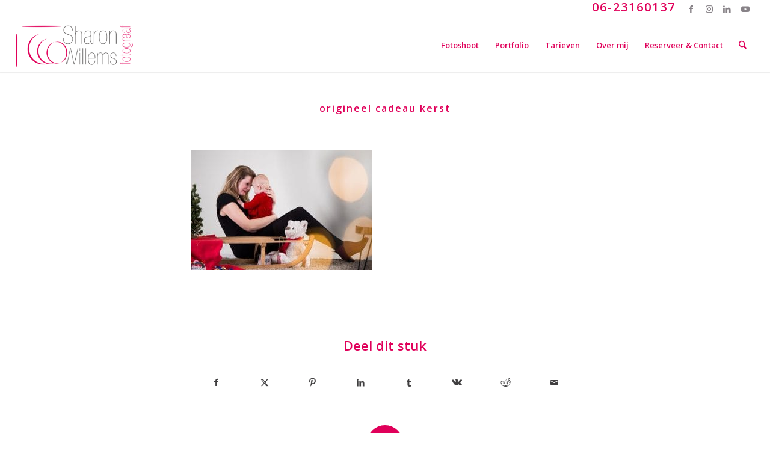

--- FILE ---
content_type: text/html; charset=UTF-8
request_url: https://www.sharonwillems.nl/kerstfotoshoot-in-de-studio/origineel-cadeau-kerst/
body_size: 16449
content:
<!DOCTYPE html>
<html lang="nl-NL" class="html_stretched responsive av-preloader-disabled  html_header_top html_logo_left html_main_nav_header html_menu_right html_custom html_header_sticky html_header_shrinking html_header_topbar_active html_mobile_menu_phone html_header_searchicon html_content_align_center html_header_unstick_top_disabled html_header_stretch html_minimal_header html_minimal_header_shadow html_elegant-blog html_av-submenu-hidden html_av-submenu-display-click html_av-overlay-side html_av-overlay-side-classic html_av-submenu-clone html_entry_id_6228 av-cookies-no-cookie-consent av-no-preview av-default-lightbox html_text_menu_active av-mobile-menu-switch-default">
<head>
<meta charset="UTF-8" />


<!-- mobile setting -->
<meta name="viewport" content="width=device-width, initial-scale=1">

<!-- Scripts/CSS and wp_head hook -->
<meta name='robots' content='index, follow, max-image-preview:large, max-snippet:-1, max-video-preview:-1' />
	<style>img:is([sizes="auto" i], [sizes^="auto," i]) { contain-intrinsic-size: 3000px 1500px }</style>
	
	<!-- This site is optimized with the Yoast SEO plugin v26.4 - https://yoast.com/wordpress/plugins/seo/ -->
	<title>origineel cadeau kerst - Sharon Willems</title>
	<link rel="canonical" href="https://www.sharonwillems.nl/kerstfotoshoot-in-de-studio/origineel-cadeau-kerst/" />
	<meta property="og:locale" content="nl_NL" />
	<meta property="og:type" content="article" />
	<meta property="og:title" content="origineel cadeau kerst - Sharon Willems" />
	<meta property="og:url" content="https://www.sharonwillems.nl/kerstfotoshoot-in-de-studio/origineel-cadeau-kerst/" />
	<meta property="og:site_name" content="Sharon Willems" />
	<meta property="article:modified_time" content="2018-05-26T18:13:50+00:00" />
	<meta property="og:image" content="https://www.sharonwillems.nl/kerstfotoshoot-in-de-studio/origineel-cadeau-kerst" />
	<meta property="og:image:width" content="750" />
	<meta property="og:image:height" content="500" />
	<meta property="og:image:type" content="image/jpeg" />
	<meta name="twitter:card" content="summary_large_image" />
	<script type="application/ld+json" class="yoast-schema-graph">{"@context":"https://schema.org","@graph":[{"@type":"WebPage","@id":"https://www.sharonwillems.nl/kerstfotoshoot-in-de-studio/origineel-cadeau-kerst/","url":"https://www.sharonwillems.nl/kerstfotoshoot-in-de-studio/origineel-cadeau-kerst/","name":"origineel cadeau kerst - Sharon Willems","isPartOf":{"@id":"https://www.sharonwillems.nl/#website"},"primaryImageOfPage":{"@id":"https://www.sharonwillems.nl/kerstfotoshoot-in-de-studio/origineel-cadeau-kerst/#primaryimage"},"image":{"@id":"https://www.sharonwillems.nl/kerstfotoshoot-in-de-studio/origineel-cadeau-kerst/#primaryimage"},"thumbnailUrl":"https://www.sharonwillems.nl/wp-content/uploads/2017/11/origineel-cadeau-kerst.jpg","datePublished":"2017-11-09T15:33:29+00:00","dateModified":"2018-05-26T18:13:50+00:00","breadcrumb":{"@id":"https://www.sharonwillems.nl/kerstfotoshoot-in-de-studio/origineel-cadeau-kerst/#breadcrumb"},"inLanguage":"nl-NL","potentialAction":[{"@type":"ReadAction","target":["https://www.sharonwillems.nl/kerstfotoshoot-in-de-studio/origineel-cadeau-kerst/"]}]},{"@type":"ImageObject","inLanguage":"nl-NL","@id":"https://www.sharonwillems.nl/kerstfotoshoot-in-de-studio/origineel-cadeau-kerst/#primaryimage","url":"https://www.sharonwillems.nl/wp-content/uploads/2017/11/origineel-cadeau-kerst.jpg","contentUrl":"https://www.sharonwillems.nl/wp-content/uploads/2017/11/origineel-cadeau-kerst.jpg","width":750,"height":500,"caption":"origineel cadeau kerst"},{"@type":"BreadcrumbList","@id":"https://www.sharonwillems.nl/kerstfotoshoot-in-de-studio/origineel-cadeau-kerst/#breadcrumb","itemListElement":[{"@type":"ListItem","position":1,"name":"Home","item":"https://www.sharonwillems.nl/"},{"@type":"ListItem","position":2,"name":"Kerst fotoshoot in de studio","item":"https://www.sharonwillems.nl/kerstfotoshoot-in-de-studio/"},{"@type":"ListItem","position":3,"name":"origineel cadeau kerst"}]},{"@type":"WebSite","@id":"https://www.sharonwillems.nl/#website","url":"https://www.sharonwillems.nl/","name":"Sharon Willems","description":"Fotograaf","potentialAction":[{"@type":"SearchAction","target":{"@type":"EntryPoint","urlTemplate":"https://www.sharonwillems.nl/?s={search_term_string}"},"query-input":{"@type":"PropertyValueSpecification","valueRequired":true,"valueName":"search_term_string"}}],"inLanguage":"nl-NL"}]}</script>
	<!-- / Yoast SEO plugin. -->



<link rel="alternate" type="application/rss+xml" title="Sharon Willems &raquo; feed" href="https://www.sharonwillems.nl/feed/" />
<link rel="alternate" type="application/rss+xml" title="Sharon Willems &raquo; reacties feed" href="https://www.sharonwillems.nl/comments/feed/" />
<link rel="alternate" type="application/rss+xml" title="Sharon Willems &raquo; origineel cadeau kerst reacties feed" href="https://www.sharonwillems.nl/kerstfotoshoot-in-de-studio/origineel-cadeau-kerst/feed/" />

<!-- google webfont font replacement -->

			<script type='text/javascript'>

				(function() {

					/*	check if webfonts are disabled by user setting via cookie - or user must opt in.	*/
					var html = document.getElementsByTagName('html')[0];
					var cookie_check = html.className.indexOf('av-cookies-needs-opt-in') >= 0 || html.className.indexOf('av-cookies-can-opt-out') >= 0;
					var allow_continue = true;
					var silent_accept_cookie = html.className.indexOf('av-cookies-user-silent-accept') >= 0;

					if( cookie_check && ! silent_accept_cookie )
					{
						if( ! document.cookie.match(/aviaCookieConsent/) || html.className.indexOf('av-cookies-session-refused') >= 0 )
						{
							allow_continue = false;
						}
						else
						{
							if( ! document.cookie.match(/aviaPrivacyRefuseCookiesHideBar/) )
							{
								allow_continue = false;
							}
							else if( ! document.cookie.match(/aviaPrivacyEssentialCookiesEnabled/) )
							{
								allow_continue = false;
							}
							else if( document.cookie.match(/aviaPrivacyGoogleWebfontsDisabled/) )
							{
								allow_continue = false;
							}
						}
					}

					if( allow_continue )
					{
						var f = document.createElement('link');

						f.type 	= 'text/css';
						f.rel 	= 'stylesheet';
						f.href 	= 'https://fonts.googleapis.com/css?family=Open+Sans:400,600&display=auto';
						f.id 	= 'avia-google-webfont';

						document.getElementsByTagName('head')[0].appendChild(f);
					}
				})();

			</script>
			<link data-minify="1" rel='stylesheet' id='avia-grid-css' href='https://www.sharonwillems.nl/wp-content/cache/min/1/wp-content/themes/enfold/css/grid.css?ver=1763968324' type='text/css' media='all' />
<link data-minify="1" rel='stylesheet' id='avia-base-css' href='https://www.sharonwillems.nl/wp-content/cache/min/1/wp-content/themes/enfold/css/base.css?ver=1763968324' type='text/css' media='all' />
<link data-minify="1" rel='stylesheet' id='avia-layout-css' href='https://www.sharonwillems.nl/wp-content/cache/min/1/wp-content/themes/enfold/css/layout.css?ver=1763968324' type='text/css' media='all' />
<link data-minify="1" rel='stylesheet' id='avia-module-audioplayer-css' href='https://www.sharonwillems.nl/wp-content/cache/min/1/wp-content/themes/enfold/config-templatebuilder/avia-shortcodes/audio-player/audio-player.css?ver=1763968324' type='text/css' media='all' />
<link data-minify="1" rel='stylesheet' id='avia-module-blog-css' href='https://www.sharonwillems.nl/wp-content/cache/min/1/wp-content/themes/enfold/config-templatebuilder/avia-shortcodes/blog/blog.css?ver=1763968324' type='text/css' media='all' />
<link data-minify="1" rel='stylesheet' id='avia-module-postslider-css' href='https://www.sharonwillems.nl/wp-content/cache/min/1/wp-content/themes/enfold/config-templatebuilder/avia-shortcodes/postslider/postslider.css?ver=1763968324' type='text/css' media='all' />
<link data-minify="1" rel='stylesheet' id='avia-module-button-css' href='https://www.sharonwillems.nl/wp-content/cache/min/1/wp-content/themes/enfold/config-templatebuilder/avia-shortcodes/buttons/buttons.css?ver=1763968324' type='text/css' media='all' />
<link data-minify="1" rel='stylesheet' id='avia-module-buttonrow-css' href='https://www.sharonwillems.nl/wp-content/cache/min/1/wp-content/themes/enfold/config-templatebuilder/avia-shortcodes/buttonrow/buttonrow.css?ver=1763968324' type='text/css' media='all' />
<link data-minify="1" rel='stylesheet' id='avia-module-button-fullwidth-css' href='https://www.sharonwillems.nl/wp-content/cache/min/1/wp-content/themes/enfold/config-templatebuilder/avia-shortcodes/buttons_fullwidth/buttons_fullwidth.css?ver=1763968324' type='text/css' media='all' />
<link data-minify="1" rel='stylesheet' id='avia-module-catalogue-css' href='https://www.sharonwillems.nl/wp-content/cache/min/1/wp-content/themes/enfold/config-templatebuilder/avia-shortcodes/catalogue/catalogue.css?ver=1763968324' type='text/css' media='all' />
<link data-minify="1" rel='stylesheet' id='avia-module-comments-css' href='https://www.sharonwillems.nl/wp-content/cache/min/1/wp-content/themes/enfold/config-templatebuilder/avia-shortcodes/comments/comments.css?ver=1763968324' type='text/css' media='all' />
<link data-minify="1" rel='stylesheet' id='avia-module-contact-css' href='https://www.sharonwillems.nl/wp-content/cache/min/1/wp-content/themes/enfold/config-templatebuilder/avia-shortcodes/contact/contact.css?ver=1763968324' type='text/css' media='all' />
<link data-minify="1" rel='stylesheet' id='avia-module-slideshow-css' href='https://www.sharonwillems.nl/wp-content/cache/min/1/wp-content/themes/enfold/config-templatebuilder/avia-shortcodes/slideshow/slideshow.css?ver=1763968324' type='text/css' media='all' />
<link data-minify="1" rel='stylesheet' id='avia-module-slideshow-contentpartner-css' href='https://www.sharonwillems.nl/wp-content/cache/min/1/wp-content/themes/enfold/config-templatebuilder/avia-shortcodes/contentslider/contentslider.css?ver=1763968324' type='text/css' media='all' />
<link data-minify="1" rel='stylesheet' id='avia-module-countdown-css' href='https://www.sharonwillems.nl/wp-content/cache/min/1/wp-content/themes/enfold/config-templatebuilder/avia-shortcodes/countdown/countdown.css?ver=1763968324' type='text/css' media='all' />
<link data-minify="1" rel='stylesheet' id='avia-module-dynamic-field-css' href='https://www.sharonwillems.nl/wp-content/cache/min/1/wp-content/themes/enfold/config-templatebuilder/avia-shortcodes/dynamic_field/dynamic_field.css?ver=1763968324' type='text/css' media='all' />
<link data-minify="1" rel='stylesheet' id='avia-module-gallery-css' href='https://www.sharonwillems.nl/wp-content/cache/min/1/wp-content/themes/enfold/config-templatebuilder/avia-shortcodes/gallery/gallery.css?ver=1763968324' type='text/css' media='all' />
<link data-minify="1" rel='stylesheet' id='avia-module-gallery-hor-css' href='https://www.sharonwillems.nl/wp-content/cache/min/1/wp-content/themes/enfold/config-templatebuilder/avia-shortcodes/gallery_horizontal/gallery_horizontal.css?ver=1763968324' type='text/css' media='all' />
<link data-minify="1" rel='stylesheet' id='avia-module-maps-css' href='https://www.sharonwillems.nl/wp-content/cache/min/1/wp-content/themes/enfold/config-templatebuilder/avia-shortcodes/google_maps/google_maps.css?ver=1763968324' type='text/css' media='all' />
<link data-minify="1" rel='stylesheet' id='avia-module-gridrow-css' href='https://www.sharonwillems.nl/wp-content/cache/min/1/wp-content/themes/enfold/config-templatebuilder/avia-shortcodes/grid_row/grid_row.css?ver=1763968324' type='text/css' media='all' />
<link data-minify="1" rel='stylesheet' id='avia-module-heading-css' href='https://www.sharonwillems.nl/wp-content/cache/min/1/wp-content/themes/enfold/config-templatebuilder/avia-shortcodes/heading/heading.css?ver=1763968324' type='text/css' media='all' />
<link data-minify="1" rel='stylesheet' id='avia-module-rotator-css' href='https://www.sharonwillems.nl/wp-content/cache/min/1/wp-content/themes/enfold/config-templatebuilder/avia-shortcodes/headline_rotator/headline_rotator.css?ver=1763968324' type='text/css' media='all' />
<link data-minify="1" rel='stylesheet' id='avia-module-hr-css' href='https://www.sharonwillems.nl/wp-content/cache/min/1/wp-content/themes/enfold/config-templatebuilder/avia-shortcodes/hr/hr.css?ver=1763968324' type='text/css' media='all' />
<link data-minify="1" rel='stylesheet' id='avia-module-icon-css' href='https://www.sharonwillems.nl/wp-content/cache/min/1/wp-content/themes/enfold/config-templatebuilder/avia-shortcodes/icon/icon.css?ver=1763968324' type='text/css' media='all' />
<link data-minify="1" rel='stylesheet' id='avia-module-icon-circles-css' href='https://www.sharonwillems.nl/wp-content/cache/min/1/wp-content/themes/enfold/config-templatebuilder/avia-shortcodes/icon_circles/icon_circles.css?ver=1763968324' type='text/css' media='all' />
<link data-minify="1" rel='stylesheet' id='avia-module-iconbox-css' href='https://www.sharonwillems.nl/wp-content/cache/min/1/wp-content/themes/enfold/config-templatebuilder/avia-shortcodes/iconbox/iconbox.css?ver=1763968324' type='text/css' media='all' />
<link data-minify="1" rel='stylesheet' id='avia-module-icongrid-css' href='https://www.sharonwillems.nl/wp-content/cache/min/1/wp-content/themes/enfold/config-templatebuilder/avia-shortcodes/icongrid/icongrid.css?ver=1763968324' type='text/css' media='all' />
<link data-minify="1" rel='stylesheet' id='avia-module-iconlist-css' href='https://www.sharonwillems.nl/wp-content/cache/min/1/wp-content/themes/enfold/config-templatebuilder/avia-shortcodes/iconlist/iconlist.css?ver=1763968324' type='text/css' media='all' />
<link data-minify="1" rel='stylesheet' id='avia-module-image-css' href='https://www.sharonwillems.nl/wp-content/cache/min/1/wp-content/themes/enfold/config-templatebuilder/avia-shortcodes/image/image.css?ver=1763968324' type='text/css' media='all' />
<link data-minify="1" rel='stylesheet' id='avia-module-image-diff-css' href='https://www.sharonwillems.nl/wp-content/cache/min/1/wp-content/themes/enfold/config-templatebuilder/avia-shortcodes/image_diff/image_diff.css?ver=1763968324' type='text/css' media='all' />
<link data-minify="1" rel='stylesheet' id='avia-module-hotspot-css' href='https://www.sharonwillems.nl/wp-content/cache/min/1/wp-content/themes/enfold/config-templatebuilder/avia-shortcodes/image_hotspots/image_hotspots.css?ver=1763968324' type='text/css' media='all' />
<link data-minify="1" rel='stylesheet' id='avia-module-sc-lottie-animation-css' href='https://www.sharonwillems.nl/wp-content/cache/min/1/wp-content/themes/enfold/config-templatebuilder/avia-shortcodes/lottie_animation/lottie_animation.css?ver=1763968324' type='text/css' media='all' />
<link data-minify="1" rel='stylesheet' id='avia-module-magazine-css' href='https://www.sharonwillems.nl/wp-content/cache/min/1/wp-content/themes/enfold/config-templatebuilder/avia-shortcodes/magazine/magazine.css?ver=1763968324' type='text/css' media='all' />
<link data-minify="1" rel='stylesheet' id='avia-module-masonry-css' href='https://www.sharonwillems.nl/wp-content/cache/min/1/wp-content/themes/enfold/config-templatebuilder/avia-shortcodes/masonry_entries/masonry_entries.css?ver=1763968324' type='text/css' media='all' />
<link data-minify="1" rel='stylesheet' id='avia-siteloader-css' href='https://www.sharonwillems.nl/wp-content/cache/min/1/wp-content/themes/enfold/css/avia-snippet-site-preloader.css?ver=1763968324' type='text/css' media='all' />
<link data-minify="1" rel='stylesheet' id='avia-module-menu-css' href='https://www.sharonwillems.nl/wp-content/cache/min/1/wp-content/themes/enfold/config-templatebuilder/avia-shortcodes/menu/menu.css?ver=1763968324' type='text/css' media='all' />
<link data-minify="1" rel='stylesheet' id='avia-module-notification-css' href='https://www.sharonwillems.nl/wp-content/cache/min/1/wp-content/themes/enfold/config-templatebuilder/avia-shortcodes/notification/notification.css?ver=1763968324' type='text/css' media='all' />
<link data-minify="1" rel='stylesheet' id='avia-module-numbers-css' href='https://www.sharonwillems.nl/wp-content/cache/min/1/wp-content/themes/enfold/config-templatebuilder/avia-shortcodes/numbers/numbers.css?ver=1763968324' type='text/css' media='all' />
<link data-minify="1" rel='stylesheet' id='avia-module-portfolio-css' href='https://www.sharonwillems.nl/wp-content/cache/min/1/wp-content/themes/enfold/config-templatebuilder/avia-shortcodes/portfolio/portfolio.css?ver=1763968324' type='text/css' media='all' />
<link data-minify="1" rel='stylesheet' id='avia-module-post-metadata-css' href='https://www.sharonwillems.nl/wp-content/cache/min/1/wp-content/themes/enfold/config-templatebuilder/avia-shortcodes/post_metadata/post_metadata.css?ver=1763968324' type='text/css' media='all' />
<link data-minify="1" rel='stylesheet' id='avia-module-progress-bar-css' href='https://www.sharonwillems.nl/wp-content/cache/min/1/wp-content/themes/enfold/config-templatebuilder/avia-shortcodes/progressbar/progressbar.css?ver=1763968324' type='text/css' media='all' />
<link data-minify="1" rel='stylesheet' id='avia-module-promobox-css' href='https://www.sharonwillems.nl/wp-content/cache/min/1/wp-content/themes/enfold/config-templatebuilder/avia-shortcodes/promobox/promobox.css?ver=1763968324' type='text/css' media='all' />
<link data-minify="1" rel='stylesheet' id='avia-sc-search-css' href='https://www.sharonwillems.nl/wp-content/cache/min/1/wp-content/themes/enfold/config-templatebuilder/avia-shortcodes/search/search.css?ver=1763968324' type='text/css' media='all' />
<link data-minify="1" rel='stylesheet' id='avia-module-slideshow-accordion-css' href='https://www.sharonwillems.nl/wp-content/cache/min/1/wp-content/themes/enfold/config-templatebuilder/avia-shortcodes/slideshow_accordion/slideshow_accordion.css?ver=1763968324' type='text/css' media='all' />
<link data-minify="1" rel='stylesheet' id='avia-module-slideshow-feature-image-css' href='https://www.sharonwillems.nl/wp-content/cache/min/1/wp-content/themes/enfold/config-templatebuilder/avia-shortcodes/slideshow_feature_image/slideshow_feature_image.css?ver=1763968324' type='text/css' media='all' />
<link data-minify="1" rel='stylesheet' id='avia-module-slideshow-fullsize-css' href='https://www.sharonwillems.nl/wp-content/cache/min/1/wp-content/themes/enfold/config-templatebuilder/avia-shortcodes/slideshow_fullsize/slideshow_fullsize.css?ver=1763968324' type='text/css' media='all' />
<link data-minify="1" rel='stylesheet' id='avia-module-slideshow-fullscreen-css' href='https://www.sharonwillems.nl/wp-content/cache/min/1/wp-content/themes/enfold/config-templatebuilder/avia-shortcodes/slideshow_fullscreen/slideshow_fullscreen.css?ver=1763968324' type='text/css' media='all' />
<link data-minify="1" rel='stylesheet' id='avia-module-slideshow-ls-css' href='https://www.sharonwillems.nl/wp-content/cache/min/1/wp-content/themes/enfold/config-templatebuilder/avia-shortcodes/slideshow_layerslider/slideshow_layerslider.css?ver=1763968324' type='text/css' media='all' />
<link data-minify="1" rel='stylesheet' id='avia-module-social-css' href='https://www.sharonwillems.nl/wp-content/cache/min/1/wp-content/themes/enfold/config-templatebuilder/avia-shortcodes/social_share/social_share.css?ver=1763968324' type='text/css' media='all' />
<link data-minify="1" rel='stylesheet' id='avia-module-tabsection-css' href='https://www.sharonwillems.nl/wp-content/cache/min/1/wp-content/themes/enfold/config-templatebuilder/avia-shortcodes/tab_section/tab_section.css?ver=1763968324' type='text/css' media='all' />
<link data-minify="1" rel='stylesheet' id='avia-module-table-css' href='https://www.sharonwillems.nl/wp-content/cache/min/1/wp-content/themes/enfold/config-templatebuilder/avia-shortcodes/table/table.css?ver=1763968324' type='text/css' media='all' />
<link data-minify="1" rel='stylesheet' id='avia-module-tabs-css' href='https://www.sharonwillems.nl/wp-content/cache/min/1/wp-content/themes/enfold/config-templatebuilder/avia-shortcodes/tabs/tabs.css?ver=1763968324' type='text/css' media='all' />
<link data-minify="1" rel='stylesheet' id='avia-module-team-css' href='https://www.sharonwillems.nl/wp-content/cache/min/1/wp-content/themes/enfold/config-templatebuilder/avia-shortcodes/team/team.css?ver=1763968324' type='text/css' media='all' />
<link data-minify="1" rel='stylesheet' id='avia-module-testimonials-css' href='https://www.sharonwillems.nl/wp-content/cache/min/1/wp-content/themes/enfold/config-templatebuilder/avia-shortcodes/testimonials/testimonials.css?ver=1763968324' type='text/css' media='all' />
<link data-minify="1" rel='stylesheet' id='avia-module-timeline-css' href='https://www.sharonwillems.nl/wp-content/cache/min/1/wp-content/themes/enfold/config-templatebuilder/avia-shortcodes/timeline/timeline.css?ver=1763968324' type='text/css' media='all' />
<link data-minify="1" rel='stylesheet' id='avia-module-toggles-css' href='https://www.sharonwillems.nl/wp-content/cache/min/1/wp-content/themes/enfold/config-templatebuilder/avia-shortcodes/toggles/toggles.css?ver=1763968324' type='text/css' media='all' />
<link data-minify="1" rel='stylesheet' id='avia-module-video-css' href='https://www.sharonwillems.nl/wp-content/cache/min/1/wp-content/themes/enfold/config-templatebuilder/avia-shortcodes/video/video.css?ver=1763968324' type='text/css' media='all' />
<link rel='stylesheet' id='wp-block-library-css' href='https://www.sharonwillems.nl/wp-includes/css/dist/block-library/style.min.css?ver=6.8.3' type='text/css' media='all' />
<style id='global-styles-inline-css' type='text/css'>
:root{--wp--preset--aspect-ratio--square: 1;--wp--preset--aspect-ratio--4-3: 4/3;--wp--preset--aspect-ratio--3-4: 3/4;--wp--preset--aspect-ratio--3-2: 3/2;--wp--preset--aspect-ratio--2-3: 2/3;--wp--preset--aspect-ratio--16-9: 16/9;--wp--preset--aspect-ratio--9-16: 9/16;--wp--preset--color--black: #000000;--wp--preset--color--cyan-bluish-gray: #abb8c3;--wp--preset--color--white: #ffffff;--wp--preset--color--pale-pink: #f78da7;--wp--preset--color--vivid-red: #cf2e2e;--wp--preset--color--luminous-vivid-orange: #ff6900;--wp--preset--color--luminous-vivid-amber: #fcb900;--wp--preset--color--light-green-cyan: #7bdcb5;--wp--preset--color--vivid-green-cyan: #00d084;--wp--preset--color--pale-cyan-blue: #8ed1fc;--wp--preset--color--vivid-cyan-blue: #0693e3;--wp--preset--color--vivid-purple: #9b51e0;--wp--preset--color--metallic-red: #b02b2c;--wp--preset--color--maximum-yellow-red: #edae44;--wp--preset--color--yellow-sun: #eeee22;--wp--preset--color--palm-leaf: #83a846;--wp--preset--color--aero: #7bb0e7;--wp--preset--color--old-lavender: #745f7e;--wp--preset--color--steel-teal: #5f8789;--wp--preset--color--raspberry-pink: #d65799;--wp--preset--color--medium-turquoise: #4ecac2;--wp--preset--gradient--vivid-cyan-blue-to-vivid-purple: linear-gradient(135deg,rgba(6,147,227,1) 0%,rgb(155,81,224) 100%);--wp--preset--gradient--light-green-cyan-to-vivid-green-cyan: linear-gradient(135deg,rgb(122,220,180) 0%,rgb(0,208,130) 100%);--wp--preset--gradient--luminous-vivid-amber-to-luminous-vivid-orange: linear-gradient(135deg,rgba(252,185,0,1) 0%,rgba(255,105,0,1) 100%);--wp--preset--gradient--luminous-vivid-orange-to-vivid-red: linear-gradient(135deg,rgba(255,105,0,1) 0%,rgb(207,46,46) 100%);--wp--preset--gradient--very-light-gray-to-cyan-bluish-gray: linear-gradient(135deg,rgb(238,238,238) 0%,rgb(169,184,195) 100%);--wp--preset--gradient--cool-to-warm-spectrum: linear-gradient(135deg,rgb(74,234,220) 0%,rgb(151,120,209) 20%,rgb(207,42,186) 40%,rgb(238,44,130) 60%,rgb(251,105,98) 80%,rgb(254,248,76) 100%);--wp--preset--gradient--blush-light-purple: linear-gradient(135deg,rgb(255,206,236) 0%,rgb(152,150,240) 100%);--wp--preset--gradient--blush-bordeaux: linear-gradient(135deg,rgb(254,205,165) 0%,rgb(254,45,45) 50%,rgb(107,0,62) 100%);--wp--preset--gradient--luminous-dusk: linear-gradient(135deg,rgb(255,203,112) 0%,rgb(199,81,192) 50%,rgb(65,88,208) 100%);--wp--preset--gradient--pale-ocean: linear-gradient(135deg,rgb(255,245,203) 0%,rgb(182,227,212) 50%,rgb(51,167,181) 100%);--wp--preset--gradient--electric-grass: linear-gradient(135deg,rgb(202,248,128) 0%,rgb(113,206,126) 100%);--wp--preset--gradient--midnight: linear-gradient(135deg,rgb(2,3,129) 0%,rgb(40,116,252) 100%);--wp--preset--font-size--small: 1rem;--wp--preset--font-size--medium: 1.125rem;--wp--preset--font-size--large: 1.75rem;--wp--preset--font-size--x-large: clamp(1.75rem, 3vw, 2.25rem);--wp--preset--spacing--20: 0.44rem;--wp--preset--spacing--30: 0.67rem;--wp--preset--spacing--40: 1rem;--wp--preset--spacing--50: 1.5rem;--wp--preset--spacing--60: 2.25rem;--wp--preset--spacing--70: 3.38rem;--wp--preset--spacing--80: 5.06rem;--wp--preset--shadow--natural: 6px 6px 9px rgba(0, 0, 0, 0.2);--wp--preset--shadow--deep: 12px 12px 50px rgba(0, 0, 0, 0.4);--wp--preset--shadow--sharp: 6px 6px 0px rgba(0, 0, 0, 0.2);--wp--preset--shadow--outlined: 6px 6px 0px -3px rgba(255, 255, 255, 1), 6px 6px rgba(0, 0, 0, 1);--wp--preset--shadow--crisp: 6px 6px 0px rgba(0, 0, 0, 1);}.has-black-color{color: var(--wp--preset--color--black) !important;}.has-cyan-bluish-gray-color{color: var(--wp--preset--color--cyan-bluish-gray) !important;}.has-white-color{color: var(--wp--preset--color--white) !important;}.has-pale-pink-color{color: var(--wp--preset--color--pale-pink) !important;}.has-vivid-red-color{color: var(--wp--preset--color--vivid-red) !important;}.has-luminous-vivid-orange-color{color: var(--wp--preset--color--luminous-vivid-orange) !important;}.has-luminous-vivid-amber-color{color: var(--wp--preset--color--luminous-vivid-amber) !important;}.has-light-green-cyan-color{color: var(--wp--preset--color--light-green-cyan) !important;}.has-vivid-green-cyan-color{color: var(--wp--preset--color--vivid-green-cyan) !important;}.has-pale-cyan-blue-color{color: var(--wp--preset--color--pale-cyan-blue) !important;}.has-vivid-cyan-blue-color{color: var(--wp--preset--color--vivid-cyan-blue) !important;}.has-vivid-purple-color{color: var(--wp--preset--color--vivid-purple) !important;}.has-metallic-red-color{color: var(--wp--preset--color--metallic-red) !important;}.has-maximum-yellow-red-color{color: var(--wp--preset--color--maximum-yellow-red) !important;}.has-yellow-sun-color{color: var(--wp--preset--color--yellow-sun) !important;}.has-palm-leaf-color{color: var(--wp--preset--color--palm-leaf) !important;}.has-aero-color{color: var(--wp--preset--color--aero) !important;}.has-old-lavender-color{color: var(--wp--preset--color--old-lavender) !important;}.has-steel-teal-color{color: var(--wp--preset--color--steel-teal) !important;}.has-raspberry-pink-color{color: var(--wp--preset--color--raspberry-pink) !important;}.has-medium-turquoise-color{color: var(--wp--preset--color--medium-turquoise) !important;}.has-black-background-color{background-color: var(--wp--preset--color--black) !important;}.has-cyan-bluish-gray-background-color{background-color: var(--wp--preset--color--cyan-bluish-gray) !important;}.has-white-background-color{background-color: var(--wp--preset--color--white) !important;}.has-pale-pink-background-color{background-color: var(--wp--preset--color--pale-pink) !important;}.has-vivid-red-background-color{background-color: var(--wp--preset--color--vivid-red) !important;}.has-luminous-vivid-orange-background-color{background-color: var(--wp--preset--color--luminous-vivid-orange) !important;}.has-luminous-vivid-amber-background-color{background-color: var(--wp--preset--color--luminous-vivid-amber) !important;}.has-light-green-cyan-background-color{background-color: var(--wp--preset--color--light-green-cyan) !important;}.has-vivid-green-cyan-background-color{background-color: var(--wp--preset--color--vivid-green-cyan) !important;}.has-pale-cyan-blue-background-color{background-color: var(--wp--preset--color--pale-cyan-blue) !important;}.has-vivid-cyan-blue-background-color{background-color: var(--wp--preset--color--vivid-cyan-blue) !important;}.has-vivid-purple-background-color{background-color: var(--wp--preset--color--vivid-purple) !important;}.has-metallic-red-background-color{background-color: var(--wp--preset--color--metallic-red) !important;}.has-maximum-yellow-red-background-color{background-color: var(--wp--preset--color--maximum-yellow-red) !important;}.has-yellow-sun-background-color{background-color: var(--wp--preset--color--yellow-sun) !important;}.has-palm-leaf-background-color{background-color: var(--wp--preset--color--palm-leaf) !important;}.has-aero-background-color{background-color: var(--wp--preset--color--aero) !important;}.has-old-lavender-background-color{background-color: var(--wp--preset--color--old-lavender) !important;}.has-steel-teal-background-color{background-color: var(--wp--preset--color--steel-teal) !important;}.has-raspberry-pink-background-color{background-color: var(--wp--preset--color--raspberry-pink) !important;}.has-medium-turquoise-background-color{background-color: var(--wp--preset--color--medium-turquoise) !important;}.has-black-border-color{border-color: var(--wp--preset--color--black) !important;}.has-cyan-bluish-gray-border-color{border-color: var(--wp--preset--color--cyan-bluish-gray) !important;}.has-white-border-color{border-color: var(--wp--preset--color--white) !important;}.has-pale-pink-border-color{border-color: var(--wp--preset--color--pale-pink) !important;}.has-vivid-red-border-color{border-color: var(--wp--preset--color--vivid-red) !important;}.has-luminous-vivid-orange-border-color{border-color: var(--wp--preset--color--luminous-vivid-orange) !important;}.has-luminous-vivid-amber-border-color{border-color: var(--wp--preset--color--luminous-vivid-amber) !important;}.has-light-green-cyan-border-color{border-color: var(--wp--preset--color--light-green-cyan) !important;}.has-vivid-green-cyan-border-color{border-color: var(--wp--preset--color--vivid-green-cyan) !important;}.has-pale-cyan-blue-border-color{border-color: var(--wp--preset--color--pale-cyan-blue) !important;}.has-vivid-cyan-blue-border-color{border-color: var(--wp--preset--color--vivid-cyan-blue) !important;}.has-vivid-purple-border-color{border-color: var(--wp--preset--color--vivid-purple) !important;}.has-metallic-red-border-color{border-color: var(--wp--preset--color--metallic-red) !important;}.has-maximum-yellow-red-border-color{border-color: var(--wp--preset--color--maximum-yellow-red) !important;}.has-yellow-sun-border-color{border-color: var(--wp--preset--color--yellow-sun) !important;}.has-palm-leaf-border-color{border-color: var(--wp--preset--color--palm-leaf) !important;}.has-aero-border-color{border-color: var(--wp--preset--color--aero) !important;}.has-old-lavender-border-color{border-color: var(--wp--preset--color--old-lavender) !important;}.has-steel-teal-border-color{border-color: var(--wp--preset--color--steel-teal) !important;}.has-raspberry-pink-border-color{border-color: var(--wp--preset--color--raspberry-pink) !important;}.has-medium-turquoise-border-color{border-color: var(--wp--preset--color--medium-turquoise) !important;}.has-vivid-cyan-blue-to-vivid-purple-gradient-background{background: var(--wp--preset--gradient--vivid-cyan-blue-to-vivid-purple) !important;}.has-light-green-cyan-to-vivid-green-cyan-gradient-background{background: var(--wp--preset--gradient--light-green-cyan-to-vivid-green-cyan) !important;}.has-luminous-vivid-amber-to-luminous-vivid-orange-gradient-background{background: var(--wp--preset--gradient--luminous-vivid-amber-to-luminous-vivid-orange) !important;}.has-luminous-vivid-orange-to-vivid-red-gradient-background{background: var(--wp--preset--gradient--luminous-vivid-orange-to-vivid-red) !important;}.has-very-light-gray-to-cyan-bluish-gray-gradient-background{background: var(--wp--preset--gradient--very-light-gray-to-cyan-bluish-gray) !important;}.has-cool-to-warm-spectrum-gradient-background{background: var(--wp--preset--gradient--cool-to-warm-spectrum) !important;}.has-blush-light-purple-gradient-background{background: var(--wp--preset--gradient--blush-light-purple) !important;}.has-blush-bordeaux-gradient-background{background: var(--wp--preset--gradient--blush-bordeaux) !important;}.has-luminous-dusk-gradient-background{background: var(--wp--preset--gradient--luminous-dusk) !important;}.has-pale-ocean-gradient-background{background: var(--wp--preset--gradient--pale-ocean) !important;}.has-electric-grass-gradient-background{background: var(--wp--preset--gradient--electric-grass) !important;}.has-midnight-gradient-background{background: var(--wp--preset--gradient--midnight) !important;}.has-small-font-size{font-size: var(--wp--preset--font-size--small) !important;}.has-medium-font-size{font-size: var(--wp--preset--font-size--medium) !important;}.has-large-font-size{font-size: var(--wp--preset--font-size--large) !important;}.has-x-large-font-size{font-size: var(--wp--preset--font-size--x-large) !important;}
:where(.wp-block-post-template.is-layout-flex){gap: 1.25em;}:where(.wp-block-post-template.is-layout-grid){gap: 1.25em;}
:where(.wp-block-columns.is-layout-flex){gap: 2em;}:where(.wp-block-columns.is-layout-grid){gap: 2em;}
:root :where(.wp-block-pullquote){font-size: 1.5em;line-height: 1.6;}
</style>
<link data-minify="1" rel='stylesheet' id='avia-scs-css' href='https://www.sharonwillems.nl/wp-content/cache/min/1/wp-content/themes/enfold/css/shortcodes.css?ver=1763968324' type='text/css' media='all' />
<link data-minify="1" rel='stylesheet' id='avia-fold-unfold-css' href='https://www.sharonwillems.nl/wp-content/cache/min/1/wp-content/themes/enfold/css/avia-snippet-fold-unfold.css?ver=1763968324' type='text/css' media='all' />
<link rel='stylesheet' id='avia-popup-css-css' href='https://www.sharonwillems.nl/wp-content/themes/enfold/js/aviapopup/magnific-popup.min.css?ver=7.1.3' type='text/css' media='screen' />
<link data-minify="1" rel='stylesheet' id='avia-lightbox-css' href='https://www.sharonwillems.nl/wp-content/cache/min/1/wp-content/themes/enfold/css/avia-snippet-lightbox.css?ver=1763968324' type='text/css' media='screen' />
<link data-minify="1" rel='stylesheet' id='avia-widget-css-css' href='https://www.sharonwillems.nl/wp-content/cache/min/1/wp-content/themes/enfold/css/avia-snippet-widget.css?ver=1763968324' type='text/css' media='screen' />
<link data-minify="1" rel='stylesheet' id='avia-dynamic-css' href='https://www.sharonwillems.nl/wp-content/cache/min/1/wp-content/uploads/dynamic_avia/sharonshadow.css?ver=1763968324' type='text/css' media='all' />
<link data-minify="1" rel='stylesheet' id='avia-custom-css' href='https://www.sharonwillems.nl/wp-content/cache/min/1/wp-content/themes/enfold/css/custom.css?ver=1763968324' type='text/css' media='all' />
<link data-minify="1" rel='stylesheet' id='avia-style-css' href='https://www.sharonwillems.nl/wp-content/cache/min/1/wp-content/themes/enfold-child/style.css?ver=1763968324' type='text/css' media='all' />
<script type="text/javascript" src="https://www.sharonwillems.nl/wp-includes/js/jquery/jquery.min.js?ver=3.7.1" id="jquery-core-js"></script>
<script type="text/javascript" src="https://www.sharonwillems.nl/wp-content/themes/enfold/js/avia-js.js?ver=7.1.3" id="avia-js-js"></script>
<script type="text/javascript" src="https://www.sharonwillems.nl/wp-content/themes/enfold/js/avia-compat.js?ver=7.1.3" id="avia-compat-js"></script>
<link rel="https://api.w.org/" href="https://www.sharonwillems.nl/wp-json/" /><link rel="alternate" title="JSON" type="application/json" href="https://www.sharonwillems.nl/wp-json/wp/v2/media/6228" /><link rel="EditURI" type="application/rsd+xml" title="RSD" href="https://www.sharonwillems.nl/xmlrpc.php?rsd" />
<meta name="generator" content="WordPress 6.8.3" />
<link rel='shortlink' href='https://www.sharonwillems.nl/?p=6228' />
<link rel="alternate" title="oEmbed (JSON)" type="application/json+oembed" href="https://www.sharonwillems.nl/wp-json/oembed/1.0/embed?url=https%3A%2F%2Fwww.sharonwillems.nl%2Fkerstfotoshoot-in-de-studio%2Forigineel-cadeau-kerst%2F" />
<link rel="alternate" title="oEmbed (XML)" type="text/xml+oembed" href="https://www.sharonwillems.nl/wp-json/oembed/1.0/embed?url=https%3A%2F%2Fwww.sharonwillems.nl%2Fkerstfotoshoot-in-de-studio%2Forigineel-cadeau-kerst%2F&#038;format=xml" />
 
<meta name="p:domain_verify" content="fb3144c71a284f12952a3d49e321dfcf"/>

<link rel="icon" href="https://www.sharonwillems.nl/wp-content/uploads/2017/02/Favicon.png" type="image/png">
<!--[if lt IE 9]><script src="https://www.sharonwillems.nl/wp-content/themes/enfold/js/html5shiv.js"></script><![endif]--><link rel="profile" href="https://gmpg.org/xfn/11" />
<link rel="alternate" type="application/rss+xml" title="Sharon Willems RSS2 Feed" href="https://www.sharonwillems.nl/feed/" />
<link rel="pingback" href="https://www.sharonwillems.nl/xmlrpc.php" />

<style type='text/css' media='screen'>
 #top #header_main > .container, #top #header_main > .container .main_menu  .av-main-nav > li > a, #top #header_main #menu-item-shop .cart_dropdown_link{ height:90px; line-height: 90px; }
 .html_top_nav_header .av-logo-container{ height:90px;  }
 .html_header_top.html_header_sticky #top #wrap_all #main{ padding-top:120px; } 
</style>
<style type="text/css">
		@font-face {font-family: 'entypo-fontello-enfold'; font-weight: normal; font-style: normal; font-display: swap;
		src: url('https://www.sharonwillems.nl/wp-content/themes/enfold/config-templatebuilder/avia-template-builder/assets/fonts/entypo-fontello-enfold/entypo-fontello-enfold.woff2') format('woff2'),
		url('https://www.sharonwillems.nl/wp-content/themes/enfold/config-templatebuilder/avia-template-builder/assets/fonts/entypo-fontello-enfold/entypo-fontello-enfold.woff') format('woff'),
		url('https://www.sharonwillems.nl/wp-content/themes/enfold/config-templatebuilder/avia-template-builder/assets/fonts/entypo-fontello-enfold/entypo-fontello-enfold.ttf') format('truetype'),
		url('https://www.sharonwillems.nl/wp-content/themes/enfold/config-templatebuilder/avia-template-builder/assets/fonts/entypo-fontello-enfold/entypo-fontello-enfold.svg#entypo-fontello-enfold') format('svg'),
		url('https://www.sharonwillems.nl/wp-content/themes/enfold/config-templatebuilder/avia-template-builder/assets/fonts/entypo-fontello-enfold/entypo-fontello-enfold.eot'),
		url('https://www.sharonwillems.nl/wp-content/themes/enfold/config-templatebuilder/avia-template-builder/assets/fonts/entypo-fontello-enfold/entypo-fontello-enfold.eot?#iefix') format('embedded-opentype');
		}

		#top .avia-font-entypo-fontello-enfold, body .avia-font-entypo-fontello-enfold, html body [data-av_iconfont='entypo-fontello-enfold']:before{ font-family: 'entypo-fontello-enfold'; }
		
		@font-face {font-family: 'entypo-fontello'; font-weight: normal; font-style: normal; font-display: block;
		src: url('https://www.sharonwillems.nl/wp-content/themes/enfold/config-templatebuilder/avia-template-builder/assets/fonts/entypo-fontello/entypo-fontello.woff2') format('woff2'),
		url('https://www.sharonwillems.nl/wp-content/themes/enfold/config-templatebuilder/avia-template-builder/assets/fonts/entypo-fontello/entypo-fontello.woff') format('woff'),
		url('https://www.sharonwillems.nl/wp-content/themes/enfold/config-templatebuilder/avia-template-builder/assets/fonts/entypo-fontello/entypo-fontello.ttf') format('truetype'),
		url('https://www.sharonwillems.nl/wp-content/themes/enfold/config-templatebuilder/avia-template-builder/assets/fonts/entypo-fontello/entypo-fontello.svg#entypo-fontello') format('svg'),
		url('https://www.sharonwillems.nl/wp-content/themes/enfold/config-templatebuilder/avia-template-builder/assets/fonts/entypo-fontello/entypo-fontello.eot'),
		url('https://www.sharonwillems.nl/wp-content/themes/enfold/config-templatebuilder/avia-template-builder/assets/fonts/entypo-fontello/entypo-fontello.eot?#iefix') format('embedded-opentype');
		}

		#top .avia-font-entypo-fontello, body .avia-font-entypo-fontello, html body [data-av_iconfont='entypo-fontello']:before{ font-family: 'entypo-fontello'; }
		</style>

<!--
Debugging Info for Theme support: 

Theme: Enfold
Version: 7.1.3
Installed: enfold
AviaFramework Version: 5.6
AviaBuilder Version: 6.0
aviaElementManager Version: 1.0.1
- - - - - - - - - - -
ChildTheme: SharonShadow
ChildTheme Version: 1.0.2
ChildTheme Installed: enfold

- - - - - - - - - - -
ML:1G-PU:104-PLA:7
WP:6.8.3
Compress: CSS:disabled - JS:disabled
Updates: enabled - token has changed and not verified
PLAu:6
-->
<meta name="generator" content="WP Rocket 3.20.1.2" data-wpr-features="wpr_minify_css wpr_desktop" /></head>

<body id="top" class="attachment wp-singular attachment-template-default single single-attachment postid-6228 attachmentid-6228 attachment-jpeg wp-theme-enfold wp-child-theme-enfold-child stretched no_sidebar_border rtl_columns av-curtain-numeric open_sans  post-type-attachment avia-responsive-images-support av-recaptcha-enabled av-google-badge-hide" itemscope="itemscope" itemtype="https://schema.org/WebPage" >

	
	<div id='wrap_all'>

	
<header id='header' class='all_colors header_color light_bg_color  av_header_top av_logo_left av_main_nav_header av_menu_right av_custom av_header_sticky av_header_shrinking av_header_stretch av_mobile_menu_phone av_header_searchicon av_header_unstick_top_disabled av_seperator_small_border av_minimal_header av_minimal_header_shadow av_bottom_nav_disabled  av_alternate_logo_active' aria-label="Header" data-av_shrink_factor='50' role="banner" itemscope="itemscope" itemtype="https://schema.org/WPHeader" >

		<div id='header_meta' class='container_wrap container_wrap_meta  av_icon_active_right av_extra_header_active av_phone_active_right av_entry_id_6228'>

			      <div class='container'>
			      <ul class='noLightbox social_bookmarks icon_count_4'><li class='social_bookmarks_facebook av-social-link-facebook social_icon_1 avia_social_iconfont'><a  target="_blank" aria-label="Link naar Facebook" href='https://www.facebook.com/fotoSharonWillems/' data-av_icon='' data-av_iconfont='entypo-fontello' title="Link naar Facebook" desc="Link naar Facebook" title='Link naar Facebook'><span class='avia_hidden_link_text'>Link naar Facebook</span></a></li><li class='social_bookmarks_instagram av-social-link-instagram social_icon_2 avia_social_iconfont'><a  target="_blank" aria-label="Link naar Instagram" href='https://www.instagram.com/fotosharonwillems/' data-av_icon='' data-av_iconfont='entypo-fontello' title="Link naar Instagram" desc="Link naar Instagram" title='Link naar Instagram'><span class='avia_hidden_link_text'>Link naar Instagram</span></a></li><li class='social_bookmarks_linkedin av-social-link-linkedin social_icon_3 avia_social_iconfont'><a  target="_blank" aria-label="Link naar LinkedIn" href='https://www.linkedin.com/in/sharonwillems/' data-av_icon='' data-av_iconfont='entypo-fontello' title="Link naar LinkedIn" desc="Link naar LinkedIn" title='Link naar LinkedIn'><span class='avia_hidden_link_text'>Link naar LinkedIn</span></a></li><li class='social_bookmarks_youtube av-social-link-youtube social_icon_4 avia_social_iconfont'><a  target="_blank" aria-label="Link naar Youtube" href='https://www.youtube.com/channel/UCqRVDEu0M39H5DSFdjJLEKA' data-av_icon='' data-av_iconfont='entypo-fontello' title="Link naar Youtube" desc="Link naar Youtube" title='Link naar Youtube'><span class='avia_hidden_link_text'>Link naar Youtube</span></a></li></ul><div class='phone-info '><div><span style="font-size:20px;  letter-spacing:2px"><a style="color:#e0005a;" href="tel:06-23160137" onclick="ga('send','event','Klik','Bel','Link',1);">06-23160137</a></div></div>			      </div>
		</div>

		<div  id='header_main' class='container_wrap container_wrap_logo'>

        <div class='container av-logo-container'><div class='inner-container'><span class='logo avia-standard-logo'><a href='https://www.sharonwillems.nl/' class='' aria-label='fotograaf denbosch logo sharon' title='fotograaf denbosch logo sharon'><img src="https://www.sharonwillems.nl/wp-content/uploads/2017/02/fotograaf-denbosch-logo-sharon.png" srcset="https://www.sharonwillems.nl/wp-content/uploads/2017/02/fotograaf-denbosch-logo-sharon.png 340w, https://www.sharonwillems.nl/wp-content/uploads/2017/02/fotograaf-denbosch-logo-sharon-300x138.png 300w" sizes="(max-width: 340px) 100vw, 340px" height="100" width="300" alt='Sharon Willems' title='fotograaf denbosch logo sharon' /></a></span><nav class='main_menu' data-selectname='Selecteer een pagina'  role="navigation" itemscope="itemscope" itemtype="https://schema.org/SiteNavigationElement" ><div class="avia-menu av-main-nav-wrap"><ul role="menu" class="menu av-main-nav" id="avia-menu"><li role="menuitem" id="menu-item-74" class="menu-item menu-item-type-post_type menu-item-object-page menu-item-has-children menu-item-top-level menu-item-top-level-1"><a href="https://www.sharonwillems.nl/fotoshoot/" itemprop="url" tabindex="0"><span class="avia-bullet"></span><span class="avia-menu-text">Fotoshoot</span><span class="avia-menu-fx"><span class="avia-arrow-wrap"><span class="avia-arrow"></span></span></span></a>


<ul class="sub-menu">
	<li role="menuitem" id="menu-item-67" class="menu-item menu-item-type-post_type menu-item-object-page"><a href="https://www.sharonwillems.nl/fotoshoot/familie/" itemprop="url" tabindex="0"><span class="avia-bullet"></span><span class="avia-menu-text">Familie</span></a></li>
	<li role="menuitem" id="menu-item-66" class="menu-item menu-item-type-post_type menu-item-object-page"><a href="https://www.sharonwillems.nl/fotoshoot/vriendinnen/" itemprop="url" tabindex="0"><span class="avia-bullet"></span><span class="avia-menu-text">Vriendinnen</span></a></li>
	<li role="menuitem" id="menu-item-63" class="menu-item menu-item-type-post_type menu-item-object-page"><a href="https://www.sharonwillems.nl/fotoshoot/linkedin/" itemprop="url" tabindex="0"><span class="avia-bullet"></span><span class="avia-menu-text">LinkedIn</span></a></li>
	<li role="menuitem" id="menu-item-65" class="menu-item menu-item-type-post_type menu-item-object-page"><a href="https://www.sharonwillems.nl/fotoshoot/bedrijfsfotografie/" itemprop="url" tabindex="0"><span class="avia-bullet"></span><span class="avia-menu-text">Bedrijf</span></a></li>
	<li role="menuitem" id="menu-item-13921" class="menu-item menu-item-type-post_type menu-item-object-post"><a href="https://www.sharonwillems.nl/professionele-portretfotos-medewerkers/" itemprop="url" tabindex="0"><span class="avia-bullet"></span><span class="avia-menu-text">Portret personeel</span></a></li>
	<li role="menuitem" id="menu-item-3961" class="menu-item menu-item-type-post_type menu-item-object-page"><a href="https://www.sharonwillems.nl/fotoshoot/productfotograaf/" itemprop="url" tabindex="0"><span class="avia-bullet"></span><span class="avia-menu-text">Product</span></a></li>
	<li role="menuitem" id="menu-item-70" class="menu-item menu-item-type-post_type menu-item-object-page"><a href="https://www.sharonwillems.nl/fotoshoot/bruiloft/" itemprop="url" tabindex="0"><span class="avia-bullet"></span><span class="avia-menu-text">Bruiloft</span></a></li>
	<li role="menuitem" id="menu-item-68" class="menu-item menu-item-type-post_type menu-item-object-page"><a href="https://www.sharonwillems.nl/fotoshoot/zwangerschap/" itemprop="url" tabindex="0"><span class="avia-bullet"></span><span class="avia-menu-text">Zwangerschap</span></a></li>
	<li role="menuitem" id="menu-item-69" class="menu-item menu-item-type-post_type menu-item-object-page"><a href="https://www.sharonwillems.nl/fotoshoot/newborn/" itemprop="url" tabindex="0"><span class="avia-bullet"></span><span class="avia-menu-text">Newborn</span></a></li>
	<li role="menuitem" id="menu-item-9459" class="menu-item menu-item-type-post_type menu-item-object-page"><a href="https://www.sharonwillems.nl/dierenfotografie/" itemprop="url" tabindex="0"><span class="avia-bullet"></span><span class="avia-menu-text">Dier</span></a></li>
</ul>
</li>
<li role="menuitem" id="menu-item-13982" class="menu-item menu-item-type-post_type menu-item-object-page menu-item-mega-parent  menu-item-top-level menu-item-top-level-2"><a href="https://www.sharonwillems.nl/fotoshoot-portfolio/" itemprop="url" tabindex="0"><span class="avia-bullet"></span><span class="avia-menu-text">Portfolio</span><span class="avia-menu-fx"><span class="avia-arrow-wrap"><span class="avia-arrow"></span></span></span></a></li>
<li role="menuitem" id="menu-item-35" class="menu-item menu-item-type-post_type menu-item-object-page menu-item-top-level menu-item-top-level-3"><a href="https://www.sharonwillems.nl/tarieven-fotoshoot/" itemprop="url" tabindex="0"><span class="avia-bullet"></span><span class="avia-menu-text">Tarieven</span><span class="avia-menu-fx"><span class="avia-arrow-wrap"><span class="avia-arrow"></span></span></span></a></li>
<li role="menuitem" id="menu-item-37" class="menu-item menu-item-type-post_type menu-item-object-page menu-item-top-level menu-item-top-level-4"><a href="https://www.sharonwillems.nl/fotograaf/" itemprop="url" tabindex="0"><span class="avia-bullet"></span><span class="avia-menu-text">Over mij</span><span class="avia-menu-fx"><span class="avia-arrow-wrap"><span class="avia-arrow"></span></span></span></a></li>
<li role="menuitem" id="menu-item-34" class="menu-item menu-item-type-post_type menu-item-object-page menu-item-top-level menu-item-top-level-5"><a href="https://www.sharonwillems.nl/contact/" itemprop="url" tabindex="0"><span class="avia-bullet"></span><span class="avia-menu-text">Reserveer &#038; Contact</span><span class="avia-menu-fx"><span class="avia-arrow-wrap"><span class="avia-arrow"></span></span></span></a></li>
<li id="menu-item-search" class="noMobile menu-item menu-item-search-dropdown menu-item-avia-special" role="menuitem"><a class="avia-svg-icon avia-font-svg_entypo-fontello" aria-label="Zoek" href="?s=" rel="nofollow" title="Klik om het zoekinvoerveld te openen" data-avia-search-tooltip="
&lt;search&gt;
	&lt;form role=&quot;search&quot; action=&quot;https://www.sharonwillems.nl/&quot; id=&quot;searchform&quot; method=&quot;get&quot; class=&quot;&quot;&gt;
		&lt;div&gt;
&lt;span class=&#039;av_searchform_search avia-svg-icon avia-font-svg_entypo-fontello&#039; data-av_svg_icon=&#039;search&#039; data-av_iconset=&#039;svg_entypo-fontello&#039;&gt;&lt;svg version=&quot;1.1&quot; xmlns=&quot;http://www.w3.org/2000/svg&quot; width=&quot;25&quot; height=&quot;32&quot; viewBox=&quot;0 0 25 32&quot; preserveAspectRatio=&quot;xMidYMid meet&quot; aria-labelledby=&#039;av-svg-title-1&#039; aria-describedby=&#039;av-svg-desc-1&#039; role=&quot;graphics-symbol&quot; aria-hidden=&quot;true&quot;&gt;
&lt;title id=&#039;av-svg-title-1&#039;&gt;Search&lt;/title&gt;
&lt;desc id=&#039;av-svg-desc-1&#039;&gt;Search&lt;/desc&gt;
&lt;path d=&quot;M24.704 24.704q0.96 1.088 0.192 1.984l-1.472 1.472q-1.152 1.024-2.176 0l-6.080-6.080q-2.368 1.344-4.992 1.344-4.096 0-7.136-3.040t-3.040-7.136 2.88-7.008 6.976-2.912 7.168 3.040 3.072 7.136q0 2.816-1.472 5.184zM3.008 13.248q0 2.816 2.176 4.992t4.992 2.176 4.832-2.016 2.016-4.896q0-2.816-2.176-4.96t-4.992-2.144-4.832 2.016-2.016 4.832z&quot;&gt;&lt;/path&gt;
&lt;/svg&gt;&lt;/span&gt;			&lt;input type=&quot;submit&quot; value=&quot;&quot; id=&quot;searchsubmit&quot; class=&quot;button&quot; title=&quot;Voer ten minste 3 tekens in om zoekresultaten in een vervolgkeuzelijst weer te geven of klik om naar de pagina met zoekresultaten te gaan om alle resultaten weer te geven&quot; /&gt;
			&lt;input type=&quot;search&quot; id=&quot;s&quot; name=&quot;s&quot; value=&quot;&quot; aria-label=&#039;Zoek&#039; placeholder=&#039;Zoek&#039; required /&gt;
		&lt;/div&gt;
	&lt;/form&gt;
&lt;/search&gt;
" data-av_svg_icon='search' data-av_iconset='svg_entypo-fontello'><svg version="1.1" xmlns="http://www.w3.org/2000/svg" width="25" height="32" viewBox="0 0 25 32" preserveAspectRatio="xMidYMid meet" aria-labelledby='av-svg-title-2' aria-describedby='av-svg-desc-2' role="graphics-symbol" aria-hidden="true">
<title id='av-svg-title-2'>Klik om het zoekinvoerveld te openen</title>
<desc id='av-svg-desc-2'>Klik om het zoekinvoerveld te openen</desc>
<path d="M24.704 24.704q0.96 1.088 0.192 1.984l-1.472 1.472q-1.152 1.024-2.176 0l-6.080-6.080q-2.368 1.344-4.992 1.344-4.096 0-7.136-3.040t-3.040-7.136 2.88-7.008 6.976-2.912 7.168 3.040 3.072 7.136q0 2.816-1.472 5.184zM3.008 13.248q0 2.816 2.176 4.992t4.992 2.176 4.832-2.016 2.016-4.896q0-2.816-2.176-4.96t-4.992-2.144-4.832 2.016-2.016 4.832z"></path>
</svg><span class="avia_hidden_link_text">Zoek</span></a></li><li class="av-burger-menu-main menu-item-avia-special " role="menuitem">
	        			<a href="#" aria-label="Menu" aria-hidden="false">
							<span class="av-hamburger av-hamburger--spin av-js-hamburger">
								<span class="av-hamburger-box">
						          <span class="av-hamburger-inner"></span>
						          <strong>Menu</strong>
								</span>
							</span>
							<span class="avia_hidden_link_text">Menu</span>
						</a>
	        		   </li></ul></div></nav></div> </div> 
		<!-- end container_wrap-->
		</div>
<div data-rocket-location-hash="a0499d3c0816532ba32f6b007babb01a" class="header_bg"></div>
<!-- end header -->
</header>

	<div id='main' class='all_colors' data-scroll-offset='90'>

	
		<div class='container_wrap container_wrap_first main_color fullsize'>

			<div class='container template-blog template-single-blog '>

				<main class='content units av-content-full alpha  av-blog-meta-author-disabled av-blog-meta-comments-disabled av-blog-meta-category-disabled av-blog-meta-date-disabled av-blog-meta-html-info-disabled av-blog-meta-tag-disabled av-main-single'  role="main" itemprop="mainContentOfPage" >

					<article class="post-entry post-entry-type-standard post-entry-6228 post-loop-1 post-parity-odd post-entry-last single-big post  post-6228 attachment type-attachment status-inherit hentry"  itemscope="itemscope" itemtype="https://schema.org/CreativeWork" ><div class="blog-meta"></div><div class='entry-content-wrapper clearfix standard-content'><header class="entry-content-header" aria-label="Bericht: origineel cadeau kerst"><div class="av-heading-wrapper"><h1 class='post-title entry-title '  itemprop="headline" >origineel cadeau kerst<span class="post-format-icon minor-meta"></span></h1></div></header><span class="av-vertical-delimiter"></span><div class="entry-content"  itemprop="text" ><p class="attachment"><a href='https://www.sharonwillems.nl/wp-content/uploads/2017/11/origineel-cadeau-kerst.jpg'><img decoding="async" width="300" height="200" src="https://www.sharonwillems.nl/wp-content/uploads/2017/11/origineel-cadeau-kerst-300x200.jpg" class="attachment-medium size-medium" alt="origineel cadeau kerst" srcset="https://www.sharonwillems.nl/wp-content/uploads/2017/11/origineel-cadeau-kerst-300x200.jpg 300w, https://www.sharonwillems.nl/wp-content/uploads/2017/11/origineel-cadeau-kerst-705x470.jpg 705w, https://www.sharonwillems.nl/wp-content/uploads/2017/11/origineel-cadeau-kerst-450x300.jpg 450w, https://www.sharonwillems.nl/wp-content/uploads/2017/11/origineel-cadeau-kerst.jpg 750w" sizes="(max-width: 300px) 100vw, 300px" /></a></p>
</div><span class="post-meta-infos"></span><footer class="entry-footer"><div class='av-social-sharing-box av-social-sharing-box-default av-social-sharing-box-fullwidth'><div class="av-share-box"><h5 class='av-share-link-description av-no-toc '>Deel dit stuk</h5><ul class="av-share-box-list noLightbox"><li class='av-share-link av-social-link-facebook avia_social_iconfont' ><a target="_blank" aria-label="Delen op Facebook" href='https://www.facebook.com/sharer.php?u=https://www.sharonwillems.nl/kerstfotoshoot-in-de-studio/origineel-cadeau-kerst/&#038;t=origineel%20cadeau%20kerst' data-av_icon='' data-av_iconfont='entypo-fontello'  title='' data-avia-related-tooltip='Delen op Facebook'><span class='avia_hidden_link_text'>Delen op Facebook</span></a></li><li class='av-share-link av-social-link-twitter avia_social_iconfont' ><a target="_blank" aria-label="Delen op X" href='https://twitter.com/share?text=origineel%20cadeau%20kerst&#038;url=https://www.sharonwillems.nl/?p=6228' data-av_icon='' data-av_iconfont='entypo-fontello'  title='' data-avia-related-tooltip='Delen op X'><span class='avia_hidden_link_text'>Delen op X</span></a></li><li class='av-share-link av-social-link-pinterest avia_social_iconfont' ><a target="_blank" aria-label="Delen op Pinterest" href='https://pinterest.com/pin/create/button/?url=https%3A%2F%2Fwww.sharonwillems.nl%2Fkerstfotoshoot-in-de-studio%2Forigineel-cadeau-kerst%2F&#038;description=origineel%20cadeau%20kerst&#038;media=https%3A%2F%2Fwww.sharonwillems.nl%2Fwp-content%2Fuploads%2F2017%2F11%2Forigineel-cadeau-kerst-705x470.jpg' data-av_icon='' data-av_iconfont='entypo-fontello'  title='' data-avia-related-tooltip='Delen op Pinterest'><span class='avia_hidden_link_text'>Delen op Pinterest</span></a></li><li class='av-share-link av-social-link-linkedin avia_social_iconfont' ><a target="_blank" aria-label="Delen op LinkedIn" href='https://linkedin.com/shareArticle?mini=true&#038;title=origineel%20cadeau%20kerst&#038;url=https://www.sharonwillems.nl/kerstfotoshoot-in-de-studio/origineel-cadeau-kerst/' data-av_icon='' data-av_iconfont='entypo-fontello'  title='' data-avia-related-tooltip='Delen op LinkedIn'><span class='avia_hidden_link_text'>Delen op LinkedIn</span></a></li><li class='av-share-link av-social-link-tumblr avia_social_iconfont' ><a target="_blank" aria-label="Delen op Tumblr" href='https://www.tumblr.com/share/link?url=https%3A%2F%2Fwww.sharonwillems.nl%2Fkerstfotoshoot-in-de-studio%2Forigineel-cadeau-kerst%2F&#038;name=origineel%20cadeau%20kerst&#038;description=' data-av_icon='' data-av_iconfont='entypo-fontello'  title='' data-avia-related-tooltip='Delen op Tumblr'><span class='avia_hidden_link_text'>Delen op Tumblr</span></a></li><li class='av-share-link av-social-link-vk avia_social_iconfont' ><a target="_blank" aria-label="Delen op Vk" href='https://vk.com/share.php?url=https://www.sharonwillems.nl/kerstfotoshoot-in-de-studio/origineel-cadeau-kerst/' data-av_icon='' data-av_iconfont='entypo-fontello'  title='' data-avia-related-tooltip='Delen op Vk'><span class='avia_hidden_link_text'>Delen op Vk</span></a></li><li class='av-share-link av-social-link-reddit avia_social_iconfont' ><a target="_blank" aria-label="Delen op Reddit" href='https://reddit.com/submit?url=https://www.sharonwillems.nl/kerstfotoshoot-in-de-studio/origineel-cadeau-kerst/&#038;title=origineel%20cadeau%20kerst' data-av_icon='' data-av_iconfont='entypo-fontello'  title='' data-avia-related-tooltip='Delen op Reddit'><span class='avia_hidden_link_text'>Delen op Reddit</span></a></li><li class='av-share-link av-social-link-mail avia_social_iconfont' ><a  aria-label="Delen via e-mail" href='mailto:?subject=origineel%20cadeau%20kerst&#038;body=https://www.sharonwillems.nl/kerstfotoshoot-in-de-studio/origineel-cadeau-kerst/' data-av_icon='' data-av_iconfont='entypo-fontello'  title='' data-avia-related-tooltip='Delen via e-mail'><span class='avia_hidden_link_text'>Delen via e-mail</span></a></li></ul></div></div></footer><div class='post_delimiter'></div></div><div class="post_author_timeline"></div><span class='hidden'>
				<span class='av-structured-data'  itemprop="image" itemscope="itemscope" itemtype="https://schema.org/ImageObject" >
						<span itemprop='url'>https://www.sharonwillems.nl/wp-content/uploads/2017/02/fotograaf-denbosch-logo-sharon.png</span>
						<span itemprop='height'>0</span>
						<span itemprop='width'>0</span>
				</span>
				<span class='av-structured-data'  itemprop="publisher" itemtype="https://schema.org/Organization" itemscope="itemscope" >
						<span itemprop='name'>Sharon Willems</span>
						<span itemprop='logo' itemscope itemtype='https://schema.org/ImageObject'>
							<span itemprop='url'>https://www.sharonwillems.nl/wp-content/uploads/2017/02/fotograaf-denbosch-logo-sharon.png</span>
						</span>
				</span><span class='av-structured-data'  itemprop="author" itemscope="itemscope" itemtype="https://schema.org/Person" ><span itemprop='name'>Sharon Willems</span></span><span class='av-structured-data'  itemprop="datePublished" datetime="2017-11-09T16:33:29+01:00" >2017-11-09 16:33:29</span><span class='av-structured-data'  itemprop="dateModified" itemtype="https://schema.org/dateModified" >2018-05-26 20:13:50</span><span class='av-structured-data'  itemprop="mainEntityOfPage" itemtype="https://schema.org/mainEntityOfPage" ><span itemprop='name'>origineel cadeau kerst</span></span></span></article><div class='single-big'></div>


<div class='comment-entry post-entry'>

			<div class='comment_meta_container'>

				<div class='side-container-comment'>

	        		<div class='side-container-comment-inner'>
	        			
	        			<span class='comment-count'>0</span>
   						<span class='comment-text'>antwoorden</span>
   						<span class='center-border center-border-left'></span>
   						<span class='center-border center-border-right'></span>

					</div>
				</div>
			</div>
<div class="comment_container"><h3 class='miniheading '>Plaats een Reactie</h3><span class="minitext">Meepraten?<br />Draag gerust bij!</span>	<div id="respond" class="comment-respond">
		<h3 id="reply-title" class="comment-reply-title">Geef een reactie <small><a rel="nofollow" id="cancel-comment-reply-link" href="/kerstfotoshoot-in-de-studio/origineel-cadeau-kerst/#respond" style="display:none;">Reactie annuleren</a></small></h3><form action="https://www.sharonwillems.nl/wp-comments-post.php" method="post" id="commentform" class="comment-form"><p class="comment-notes"><span id="email-notes">Je e-mailadres wordt niet gepubliceerd.</span> <span class="required-field-message">Vereiste velden zijn gemarkeerd met <span class="required">*</span></span></p><p class="comment-form-author"><label for="author">Naam <span class="required">*</span></label> <input id="author" name="author" type="text" value="" size="30" maxlength="245" autocomplete="name" required="required" /></p>
<p class="comment-form-email"><label for="email">E-mail <span class="required">*</span></label> <input id="email" name="email" type="text" value="" size="30" maxlength="100" aria-describedby="email-notes" autocomplete="email" required="required" /></p>
<p class="comment-form-url"><label for="url">Site</label> <input id="url" name="url" type="text" value="" size="30" maxlength="200" autocomplete="url" /></p>
<p class="comment-form-comment"><label for="comment">Reactie <span class="required">*</span></label> <textarea id="comment" name="comment" cols="45" rows="8" maxlength="65525" required="required"></textarea></p><p class="form-submit"><input name="submit" type="submit" id="submit" class="submit" value="Reactie plaatsen" /> <input type='hidden' name='comment_post_ID' value='6228' id='comment_post_ID' />
<input type='hidden' name='comment_parent' id='comment_parent' value='0' />
</p><p style="display: none;"><input type="hidden" id="akismet_comment_nonce" name="akismet_comment_nonce" value="5234d72f97" /></p><p style="display: none !important;" class="akismet-fields-container" data-prefix="ak_"><label>&#916;<textarea name="ak_hp_textarea" cols="45" rows="8" maxlength="100"></textarea></label><input type="hidden" id="ak_js_1" name="ak_js" value="25"/><script>document.getElementById( "ak_js_1" ).setAttribute( "value", ( new Date() ).getTime() );</script></p></form>	</div><!-- #respond -->
	</div>
</div>

				<!--end content-->
				</main>

				
			</div><!--end container-->

		</div><!-- close default .container_wrap element -->

						<div class='container_wrap footer_color' id='footer'>

					<div class='container'>

						<div class='flex_column av_one_fourth  first el_before_av_one_fourth'><section id="text-4" class="widget clearfix widget_text"><h3 class="widgettitle">Soort fotoshoot</h3>			<div class="textwidget"><p><a href="https://www.sharonwillems.nl/familie/">Familiefotoshoot</a><br />
<a href="https://www.sharonwillems.nl/vriendinnen/">Vriendinnenshoot</a><br />
<a href="https://www.sharonwillems.nl/fotoshoot/linkedin/">LinkedIn fotoshoot</a><br />
<a href="https://www.sharonwillems.nl/fotoshoot/bedrijfsfotografie/">Bedrijfsfotografie</a><br />
<a href="https://www.sharonwillems.nl/fotoshoot/productfotograaf/">Productfotografie</a><br />
<a href="https://www.sharonwillems.nl/fotoshoot/bruiloft/">Bruidsreportage</a><br />
<a href="https://www.sharonwillems.nl/fotoshoot/zwangerschap/">Zwangerschapshoot</a><br />
<a href="https://www.sharonwillems.nl/fotoshoot/newborn/">Newborn fotoshoot</a></p>
</div>
		<span class="seperator extralight-border"></span></section></div><div class='flex_column av_one_fourth  el_after_av_one_fourth  el_before_av_one_fourth '><section id="text-7" class="widget clearfix widget_text"><h3 class="widgettitle">Trotse partner van</h3>			<div class="textwidget"><p>Met trots maak ik deel uit<br />
van het team Kwaaijongens.</br><br />
<img loading="lazy" decoding="async" class="alignnone wp-image-8455" src="https://www.sharonwillems.nl/wp-content/uploads/2018/03/fotograaf-kwaaijongens-300x72.png" alt="fotograaf kwaaijongens" width="165" height="39" srcset="https://www.sharonwillems.nl/wp-content/uploads/2018/03/fotograaf-kwaaijongens-300x72.png 300w, https://www.sharonwillems.nl/wp-content/uploads/2018/03/fotograaf-kwaaijongens.png 400w" sizes="auto, (max-width: 165px) 100vw, 165px" /></p>
</div>
		<span class="seperator extralight-border"></span></section></div><div class='flex_column av_one_fourth  el_after_av_one_fourth  el_before_av_one_fourth '><section class="widget widget_categories"><h3 class='widgettitle'>Categorieën </h3><ul>	<li class="cat-item cat-item-71"><a href="https://www.sharonwillems.nl/categorie/bedrijfsfotografie/">Bedrijfsfotografie</a>
</li>
	<li class="cat-item cat-item-53"><a href="https://www.sharonwillems.nl/categorie/bruidsfotografie/">Bruidsfotografie</a>
</li>
	<li class="cat-item cat-item-216"><a href="https://www.sharonwillems.nl/categorie/cakesmash/">Cake smash</a>
</li>
	<li class="cat-item cat-item-210"><a href="https://www.sharonwillems.nl/categorie/dierenfotografie/">Dierenfotografie</a>
</li>
	<li class="cat-item cat-item-52"><a href="https://www.sharonwillems.nl/categorie/familie-fotoshoot/">Familie fotoshoot</a>
</li>
	<li class="cat-item cat-item-186"><a href="https://www.sharonwillems.nl/categorie/feestdagen/">Feestdagen</a>
</li>
	<li class="cat-item cat-item-49"><a href="https://www.sharonwillems.nl/categorie/linkedin-fotoshoot/">LinkedIn fotoshoot</a>
</li>
	<li class="cat-item cat-item-108"><a href="https://www.sharonwillems.nl/categorie/loveshoot/">Loveshoot</a>
</li>
	<li class="cat-item cat-item-57"><a href="https://www.sharonwillems.nl/categorie/newborn-fotoshoot/">Newborn fotoshoot</a>
</li>
	<li class="cat-item cat-item-67"><a href="https://www.sharonwillems.nl/categorie/productfotografie/">Productfotografie</a>
</li>
	<li class="cat-item cat-item-188"><a href="https://www.sharonwillems.nl/categorie/publicaties/">Publicaties</a>
</li>
	<li class="cat-item cat-item-127"><a href="https://www.sharonwillems.nl/categorie/vriendinnen-fotoshoot/">Vriendinnen fotoshoot</a>
</li>
	<li class="cat-item cat-item-50"><a href="https://www.sharonwillems.nl/categorie/zwangerschaps-fotoshoot/">Zwangerschaps fotoshoot</a>
</li>
</ul><span class="seperator extralight-border"></span></section></div><div class='flex_column av_one_fourth  el_after_av_one_fourth  el_before_av_one_fourth '><section id="text-5" class="widget clearfix widget_text"><h3 class="widgettitle">Contact</h3>			<div class="textwidget"><p><bold>Fotograaf Sharon Willems</bold><br />
Puttelaar 7<br />
5411 BE Zeeland (Brabant)<br />
06-23160137<br />
<a href="mailto:info@sharonwillems.nl">info@sharonwillems.nl</a></p>
</div>
		<span class="seperator extralight-border"></span></section><section id="custom_html-2" class="widget_text widget clearfix widget_custom_html"><div class="textwidget custom-html-widget"><p><span itemscope="itemscope" itemtype="http://schema.org/WebPage"> <span itemprop="Name">Sharon Willems</span> krijgt van haar klanten gemiddeld een <span itemprop="aggregateRating" itemscope="itemscope" itemtype="http://schema.org/AggregateRating"> <strong> <span itemprop="ratingValue">4.9</span>/<span itemprop="bestRating">5</span> </strong> op basis van <strong><span itemprop="ratingCount">199</span></strong> stemmen!<meta itemprop="worstRating" content="0" /></span> </span></p></div><span class="seperator extralight-border"></span></section></div>

					</div>


				<!-- ####### END FOOTER CONTAINER ####### -->
				</div>

	


			

			
				<footer class='container_wrap socket_color' id='socket'  role="contentinfo" itemscope="itemscope" itemtype="https://schema.org/WPFooter" >
                    <div class='container'>

                        <span class='copyright'>Copyright © 2017 | Sharon Willems | <a href="https://www.sharonwillems.nl/privacy-statement">Privacy statement</a> |All Rights Reserved.  | <a href="https://www.kwaaijongens.nl">Kwaaijongens</a> - Digitaal succes </span>

                        <ul class='noLightbox social_bookmarks icon_count_4'><li class='social_bookmarks_facebook av-social-link-facebook social_icon_1 avia_social_iconfont'><a  target="_blank" aria-label="Link naar Facebook" href='https://www.facebook.com/fotoSharonWillems/' data-av_icon='' data-av_iconfont='entypo-fontello' title="Link naar Facebook" desc="Link naar Facebook" title='Link naar Facebook'><span class='avia_hidden_link_text'>Link naar Facebook</span></a></li><li class='social_bookmarks_instagram av-social-link-instagram social_icon_2 avia_social_iconfont'><a  target="_blank" aria-label="Link naar Instagram" href='https://www.instagram.com/fotosharonwillems/' data-av_icon='' data-av_iconfont='entypo-fontello' title="Link naar Instagram" desc="Link naar Instagram" title='Link naar Instagram'><span class='avia_hidden_link_text'>Link naar Instagram</span></a></li><li class='social_bookmarks_linkedin av-social-link-linkedin social_icon_3 avia_social_iconfont'><a  target="_blank" aria-label="Link naar LinkedIn" href='https://www.linkedin.com/in/sharonwillems/' data-av_icon='' data-av_iconfont='entypo-fontello' title="Link naar LinkedIn" desc="Link naar LinkedIn" title='Link naar LinkedIn'><span class='avia_hidden_link_text'>Link naar LinkedIn</span></a></li><li class='social_bookmarks_youtube av-social-link-youtube social_icon_4 avia_social_iconfont'><a  target="_blank" aria-label="Link naar Youtube" href='https://www.youtube.com/channel/UCqRVDEu0M39H5DSFdjJLEKA' data-av_icon='' data-av_iconfont='entypo-fontello' title="Link naar Youtube" desc="Link naar Youtube" title='Link naar Youtube'><span class='avia_hidden_link_text'>Link naar Youtube</span></a></li></ul>						
                    </div>

	            <!-- ####### END SOCKET CONTAINER ####### -->
				</footer>
				


					<!-- end main -->
		</div>
		
		<!-- end wrap_all --></div>

<script type="speculationrules">
{"prefetch":[{"source":"document","where":{"and":[{"href_matches":"\/*"},{"not":{"href_matches":["\/wp-*.php","\/wp-admin\/*","\/wp-content\/uploads\/*","\/wp-content\/*","\/wp-content\/plugins\/*","\/wp-content\/themes\/enfold-child\/*","\/wp-content\/themes\/enfold\/*","\/*\\?(.+)"]}},{"not":{"selector_matches":"a[rel~=\"nofollow\"]"}},{"not":{"selector_matches":".no-prefetch, .no-prefetch a"}}]},"eagerness":"conservative"}]}
</script>
<noscript><div id="kj-no-script-privacy-bar" style="background: #cc0300;color: #FFF;padding: 5px 10px;position: fixed;bottom: 0px;width: 100%;text-align: center;z-index: 99999;">Scripts zijn geblokkeerd, bij het invullen van contactgegevens is het privacy statement van toepassing <a href="/privacy-statement" target="_blank" rel="noopener noreferrer" style="color: #FFF; text-decoration: underline; margin-left: 10px;">Lees meer</a></div></noscript>

 <script type='text/javascript'>
 /* <![CDATA[ */  
var avia_framework_globals = avia_framework_globals || {};
    avia_framework_globals.frameworkUrl = 'https://www.sharonwillems.nl/wp-content/themes/enfold/framework/';
    avia_framework_globals.installedAt = 'https://www.sharonwillems.nl/wp-content/themes/enfold/';
    avia_framework_globals.ajaxurl = 'https://www.sharonwillems.nl/wp-admin/admin-ajax.php';
/* ]]> */ 
</script>
 
 <script type="text/javascript" src="https://www.sharonwillems.nl/wp-content/themes/enfold/js/waypoints/waypoints.min.js?ver=7.1.3" id="avia-waypoints-js"></script>
<script type="text/javascript" src="https://www.sharonwillems.nl/wp-content/themes/enfold/js/avia.js?ver=7.1.3" id="avia-default-js"></script>
<script type="text/javascript" src="https://www.sharonwillems.nl/wp-content/themes/enfold/js/shortcodes.js?ver=7.1.3" id="avia-shortcodes-js"></script>
<script type="text/javascript" src="https://www.sharonwillems.nl/wp-content/themes/enfold/config-templatebuilder/avia-shortcodes/audio-player/audio-player.js?ver=7.1.3" id="avia-module-audioplayer-js"></script>
<script type="text/javascript" src="https://www.sharonwillems.nl/wp-content/themes/enfold/config-templatebuilder/avia-shortcodes/chart/chart-js.min.js?ver=7.1.3" id="avia-module-chart-js-js"></script>
<script type="text/javascript" src="https://www.sharonwillems.nl/wp-content/themes/enfold/config-templatebuilder/avia-shortcodes/chart/chart.js?ver=7.1.3" id="avia-module-chart-js"></script>
<script type="text/javascript" src="https://www.sharonwillems.nl/wp-content/themes/enfold/config-templatebuilder/avia-shortcodes/contact/contact.js?ver=7.1.3" id="avia-module-contact-js"></script>
<script type="text/javascript" src="https://www.sharonwillems.nl/wp-content/themes/enfold/config-templatebuilder/avia-shortcodes/slideshow/slideshow.js?ver=7.1.3" id="avia-module-slideshow-js"></script>
<script type="text/javascript" src="https://www.sharonwillems.nl/wp-content/themes/enfold/config-templatebuilder/avia-shortcodes/countdown/countdown.js?ver=7.1.3" id="avia-module-countdown-js"></script>
<script type="text/javascript" src="https://www.sharonwillems.nl/wp-content/themes/enfold/config-templatebuilder/avia-shortcodes/gallery/gallery.js?ver=7.1.3" id="avia-module-gallery-js"></script>
<script type="text/javascript" src="https://www.sharonwillems.nl/wp-content/themes/enfold/config-templatebuilder/avia-shortcodes/gallery_horizontal/gallery_horizontal.js?ver=7.1.3" id="avia-module-gallery-hor-js"></script>
<script type="text/javascript" src="https://www.sharonwillems.nl/wp-content/themes/enfold/config-templatebuilder/avia-shortcodes/headline_rotator/headline_rotator.js?ver=7.1.3" id="avia-module-rotator-js"></script>
<script type="text/javascript" src="https://www.sharonwillems.nl/wp-content/themes/enfold/config-templatebuilder/avia-shortcodes/icon_circles/icon_circles.js?ver=7.1.3" id="avia-module-icon-circles-js"></script>
<script type="text/javascript" src="https://www.sharonwillems.nl/wp-content/themes/enfold/config-templatebuilder/avia-shortcodes/icongrid/icongrid.js?ver=7.1.3" id="avia-module-icongrid-js"></script>
<script type="text/javascript" src="https://www.sharonwillems.nl/wp-content/themes/enfold/config-templatebuilder/avia-shortcodes/iconlist/iconlist.js?ver=7.1.3" id="avia-module-iconlist-js"></script>
<script type="text/javascript" src="https://www.sharonwillems.nl/wp-includes/js/underscore.min.js?ver=1.13.7" id="underscore-js"></script>
<script type="text/javascript" src="https://www.sharonwillems.nl/wp-content/themes/enfold/config-templatebuilder/avia-shortcodes/image_diff/image_diff.js?ver=7.1.3" id="avia-module-image-diff-js"></script>
<script type="text/javascript" src="https://www.sharonwillems.nl/wp-content/themes/enfold/config-templatebuilder/avia-shortcodes/image_hotspots/image_hotspots.js?ver=7.1.3" id="avia-module-hotspot-js"></script>
<script type="text/javascript" src="https://www.sharonwillems.nl/wp-content/themes/enfold/config-templatebuilder/avia-shortcodes/lottie_animation/lottie_animation.js?ver=7.1.3" id="avia-module-sc-lottie-animation-js"></script>
<script type="text/javascript" src="https://www.sharonwillems.nl/wp-content/themes/enfold/config-templatebuilder/avia-shortcodes/magazine/magazine.js?ver=7.1.3" id="avia-module-magazine-js"></script>
<script type="text/javascript" src="https://www.sharonwillems.nl/wp-content/themes/enfold/config-templatebuilder/avia-shortcodes/portfolio/isotope.min.js?ver=7.1.3" id="avia-module-isotope-js"></script>
<script type="text/javascript" src="https://www.sharonwillems.nl/wp-content/themes/enfold/config-templatebuilder/avia-shortcodes/masonry_entries/masonry_entries.js?ver=7.1.3" id="avia-module-masonry-js"></script>
<script type="text/javascript" src="https://www.sharonwillems.nl/wp-content/themes/enfold/config-templatebuilder/avia-shortcodes/menu/menu.js?ver=7.1.3" id="avia-module-menu-js"></script>
<script type="text/javascript" src="https://www.sharonwillems.nl/wp-content/themes/enfold/config-templatebuilder/avia-shortcodes/notification/notification.js?ver=7.1.3" id="avia-module-notification-js"></script>
<script type="text/javascript" src="https://www.sharonwillems.nl/wp-content/themes/enfold/config-templatebuilder/avia-shortcodes/numbers/numbers.js?ver=7.1.3" id="avia-module-numbers-js"></script>
<script type="text/javascript" src="https://www.sharonwillems.nl/wp-content/themes/enfold/config-templatebuilder/avia-shortcodes/portfolio/portfolio.js?ver=7.1.3" id="avia-module-portfolio-js"></script>
<script type="text/javascript" src="https://www.sharonwillems.nl/wp-content/themes/enfold/config-templatebuilder/avia-shortcodes/progressbar/progressbar.js?ver=7.1.3" id="avia-module-progress-bar-js"></script>
<script type="text/javascript" src="https://www.sharonwillems.nl/wp-content/themes/enfold/config-templatebuilder/avia-shortcodes/slideshow/slideshow-video.js?ver=7.1.3" id="avia-module-slideshow-video-js"></script>
<script type="text/javascript" src="https://www.sharonwillems.nl/wp-content/themes/enfold/config-templatebuilder/avia-shortcodes/slideshow_accordion/slideshow_accordion.js?ver=7.1.3" id="avia-module-slideshow-accordion-js"></script>
<script type="text/javascript" src="https://www.sharonwillems.nl/wp-content/themes/enfold/config-templatebuilder/avia-shortcodes/slideshow_fullscreen/slideshow_fullscreen.js?ver=7.1.3" id="avia-module-slideshow-fullscreen-js"></script>
<script type="text/javascript" src="https://www.sharonwillems.nl/wp-content/themes/enfold/config-templatebuilder/avia-shortcodes/slideshow_layerslider/slideshow_layerslider.js?ver=7.1.3" id="avia-module-slideshow-ls-js"></script>
<script type="text/javascript" src="https://www.sharonwillems.nl/wp-content/themes/enfold/config-templatebuilder/avia-shortcodes/tab_section/tab_section.js?ver=7.1.3" id="avia-module-tabsection-js"></script>
<script type="text/javascript" src="https://www.sharonwillems.nl/wp-content/themes/enfold/config-templatebuilder/avia-shortcodes/tabs/tabs.js?ver=7.1.3" id="avia-module-tabs-js"></script>
<script type="text/javascript" src="https://www.sharonwillems.nl/wp-content/themes/enfold/config-templatebuilder/avia-shortcodes/testimonials/testimonials.js?ver=7.1.3" id="avia-module-testimonials-js"></script>
<script type="text/javascript" src="https://www.sharonwillems.nl/wp-content/themes/enfold/config-templatebuilder/avia-shortcodes/timeline/timeline.js?ver=7.1.3" id="avia-module-timeline-js"></script>
<script type="text/javascript" src="https://www.sharonwillems.nl/wp-content/themes/enfold/config-templatebuilder/avia-shortcodes/toggles/toggles.js?ver=7.1.3" id="avia-module-toggles-js"></script>
<script type="text/javascript" src="https://www.sharonwillems.nl/wp-content/themes/enfold/config-templatebuilder/avia-shortcodes/video/video.js?ver=7.1.3" id="avia-module-video-js"></script>
<script type="text/javascript" id="kj-wp-rocket-print-cookies-js-extra">
/* <![CDATA[ */
var wp_rocket_ajax_object = {"ajax_url":"https:\/\/www.sharonwillems.nl\/wp-admin\/admin-ajax.php"};
/* ]]> */
</script>
<script type="text/javascript" src="https://www.sharonwillems.nl/wp-content/plugins/kwaaijongens/assets/js/wp-rocket-cookie-scripts.js?ver=4.0.2" id="kj-wp-rocket-print-cookies-js"></script>
<script type="text/javascript" src="https://www.sharonwillems.nl/wp-content/themes/enfold/js/avia-snippet-hamburger-menu.js?ver=7.1.3" id="avia-hamburger-menu-js"></script>
<script type="text/javascript" src="https://www.sharonwillems.nl/wp-content/themes/enfold/js/avia-snippet-parallax.js?ver=7.1.3" id="avia-parallax-support-js"></script>
<script type="text/javascript" src="https://www.sharonwillems.nl/wp-content/themes/enfold/js/avia-snippet-fold-unfold.js?ver=7.1.3" id="avia-fold-unfold-js"></script>
<script type="text/javascript" src="https://www.sharonwillems.nl/wp-content/themes/enfold/js/aviapopup/jquery.magnific-popup.min.js?ver=7.1.3" id="avia-popup-js-js"></script>
<script type="text/javascript" src="https://www.sharonwillems.nl/wp-content/themes/enfold/js/avia-snippet-lightbox.js?ver=7.1.3" id="avia-lightbox-activation-js"></script>
<script type="text/javascript" src="https://www.sharonwillems.nl/wp-content/themes/enfold/js/avia-snippet-megamenu.js?ver=7.1.3" id="avia-megamenu-js"></script>
<script type="text/javascript" src="https://www.sharonwillems.nl/wp-content/themes/enfold/js/avia-snippet-sticky-header.js?ver=7.1.3" id="avia-sticky-header-js"></script>
<script type="text/javascript" src="https://www.sharonwillems.nl/wp-content/themes/enfold/js/avia-snippet-footer-effects.js?ver=7.1.3" id="avia-footer-effects-js"></script>
<script type="text/javascript" src="https://www.sharonwillems.nl/wp-content/themes/enfold/js/avia-snippet-widget.js?ver=7.1.3" id="avia-widget-js-js"></script>
<script type="text/javascript" src="https://www.sharonwillems.nl/wp-includes/js/comment-reply.min.js?ver=6.8.3" id="comment-reply-js" async="async" data-wp-strategy="async"></script>
<script type="text/javascript" src="https://www.sharonwillems.nl/wp-content/themes/enfold/framework/js/conditional_load/avia_google_maps_front.js?ver=7.1.3" id="avia_google_maps_front_script-js"></script>
<script type="text/javascript" id="avia_google_recaptcha_front_script-js-extra">
/* <![CDATA[ */
var AviaReCAPTCHA_front = {"version":"avia_recaptcha_v3","site_key2":"6LdAktgrAAAAAMb950xhhe-1-f51Xd2i-6tqG0vN","site_key3":"6Lc-ktgrAAAAAJNX7mQIw_IlHskt2BjnaeJXDXu2","api":"https:\/\/www.google.com\/recaptcha\/api.js","api_lang":"nl","avia_api_script":"https:\/\/www.sharonwillems.nl\/wp-content\/themes\/enfold\/framework\/js\/conditional_load\/avia_google_recaptcha_api.js","theme":"light","score":"0.5","verify_nonce":"cde490d7be","cannot_use":"<h3 class=\"av-recaptcha-error-main\">Sorry, er is een probleem opgetreden bij de communicatie met Google reCAPTCHA API. U kunt het contactformulier momenteel niet indienen. Probeer het later nog eens - laad de pagina opnieuw en controleer ook uw internetverbinding.<\/h3>","init_error_msg":"Oorspronkelijke instelling mislukt. Sitekey 2 en\/of sitekey 3 ontbreekt in frontend.","v3_timeout_pageload":"Time-out opgetreden bij het verbinden met V3 API bij de eerste pageload","v3_timeout_verify":"Time-out opgetreden bij de verbinding met de V3-API bij de controle van de inzending.","v2_timeout_verify":"Er is een time-out opgetreden tijdens het verbinden met de V2-API om te controleren of u een mens bent. Probeer het opnieuw en controleer uw internetverbinding. Het kan nodig zijn om de pagina opnieuw te laden.","verify_msg":"Verifieer....","connection_error":"Kon geen verbinding maken met internet. Laad de pagina opnieuw en probeer het opnieuw.","validate_first":"Bevestig alsjeblieft dat je een mens bent","validate_submit":"Voor verzending controleren we eerst of u een mens bent.","no_token":"Ontbrekend intern token bij geldige verzending - kan niet doorgaan.","invalid_version":"Ongeldige reCAPTCHA versie gevonden.","api_load_error":"Google reCAPTCHA API kon niet worden geladen."};
/* ]]> */
</script>
<script type="text/javascript" src="https://www.sharonwillems.nl/wp-content/themes/enfold/framework/js/conditional_load/avia_google_recaptcha_front.js?ver=7.1.3" id="avia_google_recaptcha_front_script-js"></script>
<script defer type="text/javascript" src="https://www.sharonwillems.nl/wp-content/plugins/akismet/_inc/akismet-frontend.js?ver=1763362062" id="akismet-frontend-js"></script>
<script type="text/javascript" src="https://www.sharonwillems.nl/wp-content/themes/enfold/config-lottie-animations/assets/lottie-player/dotlottie-player.js?ver=7.1.3" id="avia-dotlottie-script-js"></script>
<style>
.grecaptcha-badge { visibility: hidden; }
.kj-privacy-links {font-size: 0.9em; margin: 10px 0;}
.kj-privacy-links a {text-decoration: underline;}
</style>

<script type="text/javascript">

	jQuery(document).ready(function($){

		var arr_inputs = 'Zoeken;;Kortingsbon toepassen;Winkelmand bijwerken'.split(';');
		var arr_buttons = 'Bestelling plaatsen'.split(';');

		var privacy_html = '';

		
			privacy_html += '<div class="kj-privacy-links">';

						privacy_html += '<span class="kj-privacy-link-wrapper"><a class="kj-privacy-link" href="/privacy-statement" target="_blank" rel="noopener noreferrer">Lees hier hoe wij omgaan met jouw privacy en je gegevens</a></span>';
			
			
			privacy_html += '</div>';

		
		jQuery(document).on('gform_post_render', function(event, form_id, current_page){

			kj_do_privacy();

		});

		kj_do_privacy();

		function kj_do_privacy() {

			// Input submits
			$('input[type="submit"]').each(function(){

				var in_array = arr_inputs.indexOf( $(this).val() );
				var privacy_exists = ($(this).parent().find('.kj-privacy-links').length > 0);

				if (in_array == -1 && privacy_exists == false && $(this).val().length > 0) {

					$(this).after(privacy_html);
				}

			});

			// Buttons
			$('button').each(function(){

				if ( $(this).val().length > 0 ) {
					var check_val = $(this).val();
				} else {
					var check_val = $(this).text();
				}

				var in_array = arr_buttons.indexOf( check_val );
				var privacy_exists = ($(this).parent().find('.kj-privacy-links').length > 0);

				if (in_array != -1 && privacy_exists == false) {

					$(this).after(privacy_html);
				}

			});

		}

	});

</script>
<script type='text/javascript'>

	(function($) {

			/*	check if google analytics tracking is disabled by user setting via cookie - or user must opt in.	*/

			var analytics_code = "<!-- Global site tag (gtag.js) - Google Analytics -->\n<script async src=\"https:\/\/www.googletagmanager.com\/gtag\/js?id=UA-55960752-1\"><\/script>\n<script>\n  window.dataLayer = window.dataLayer || [];\n  function gtag(){dataLayer.push(arguments);}\n  gtag('js', new Date());\n\n  gtag('config', 'UA-55960752-1', { 'anonymize_ip': true });\n<\/script>".replace(/\"/g, '"' );
			var html = document.getElementsByTagName('html')[0];

			$('html').on( 'avia-cookie-settings-changed', function(e)
			{
					var cookie_check = html.className.indexOf('av-cookies-needs-opt-in') >= 0 || html.className.indexOf('av-cookies-can-opt-out') >= 0;
					var allow_continue = true;
					var silent_accept_cookie = html.className.indexOf('av-cookies-user-silent-accept') >= 0;
					var script_loaded = $( 'script.google_analytics_scripts' );

					if( cookie_check && ! silent_accept_cookie )
					{
						if( ! document.cookie.match(/aviaCookieConsent/) || html.className.indexOf('av-cookies-session-refused') >= 0 )
						{
							allow_continue = false;
						}
						else
						{
							if( ! document.cookie.match(/aviaPrivacyRefuseCookiesHideBar/) )
							{
								allow_continue = false;
							}
							else if( ! document.cookie.match(/aviaPrivacyEssentialCookiesEnabled/) )
							{
								allow_continue = false;
							}
							else if( document.cookie.match(/aviaPrivacyGoogleTrackingDisabled/) )
							{
								allow_continue = false;
							}
						}
					}

					//	allow 3-rd party plugins to hook (see enfold\config-cookiebot\cookiebot.js)
					if( window['wp'] && wp.hooks )
					{
						allow_continue = wp.hooks.applyFilters( 'aviaCookieConsent_allow_continue', allow_continue );
					}

					if( ! allow_continue )
					{
//						window['ga-disable-UA-55960752-1'] = true;
						if( script_loaded.length > 0 )
						{
							script_loaded.remove();
						}
					}
					else
					{
						if( script_loaded.length == 0 )
						{
							$('head').append( analytics_code );
						}
					}
			});

			$('html').trigger( 'avia-cookie-settings-changed' );

	})( jQuery );

</script><a href='#top' title='Scroll naar bovenzijde' id='scroll-top-link' aria-hidden='true' data-av_icon='' data-av_iconfont='entypo-fontello'><span class="avia_hidden_link_text">Scroll naar bovenzijde</span></a>

<div data-rocket-location-hash="f733aa893d9c70724ae4006097b573ab" id="fb-root"></div>
<script>var rocket_beacon_data = {"ajax_url":"https:\/\/www.sharonwillems.nl\/wp-admin\/admin-ajax.php","nonce":"d6c37d2a84","url":"https:\/\/www.sharonwillems.nl\/kerstfotoshoot-in-de-studio\/origineel-cadeau-kerst","is_mobile":false,"width_threshold":1600,"height_threshold":700,"delay":500,"debug":null,"status":{"atf":true,"lrc":true,"preconnect_external_domain":true},"elements":"img, video, picture, p, main, div, li, svg, section, header, span","lrc_threshold":1800,"preconnect_external_domain_elements":["link","script","iframe"],"preconnect_external_domain_exclusions":["static.cloudflareinsights.com","rel=\"profile\"","rel=\"preconnect\"","rel=\"dns-prefetch\"","rel=\"icon\""]}</script><script data-name="wpr-wpr-beacon" src='https://www.sharonwillems.nl/wp-content/plugins/wp-rocket/assets/js/wpr-beacon.min.js' async></script></body>
</html>

<!-- This website is like a Rocket, isn't it? Performance optimized by WP Rocket. Learn more: https://wp-rocket.me - Debug: cached@1764472315 -->

--- FILE ---
content_type: text/html; charset=utf-8
request_url: https://www.google.com/recaptcha/api2/anchor?ar=1&k=6Lc-ktgrAAAAAJNX7mQIw_IlHskt2BjnaeJXDXu2&co=aHR0cHM6Ly93d3cuc2hhcm9ud2lsbGVtcy5ubDo0NDM.&hl=nl&v=TkacYOdEJbdB_JjX802TMer9&size=invisible&anchor-ms=20000&execute-ms=15000&cb=hmtgqkcy2kag
body_size: 45648
content:
<!DOCTYPE HTML><html dir="ltr" lang="nl"><head><meta http-equiv="Content-Type" content="text/html; charset=UTF-8">
<meta http-equiv="X-UA-Compatible" content="IE=edge">
<title>reCAPTCHA</title>
<style type="text/css">
/* cyrillic-ext */
@font-face {
  font-family: 'Roboto';
  font-style: normal;
  font-weight: 400;
  src: url(//fonts.gstatic.com/s/roboto/v18/KFOmCnqEu92Fr1Mu72xKKTU1Kvnz.woff2) format('woff2');
  unicode-range: U+0460-052F, U+1C80-1C8A, U+20B4, U+2DE0-2DFF, U+A640-A69F, U+FE2E-FE2F;
}
/* cyrillic */
@font-face {
  font-family: 'Roboto';
  font-style: normal;
  font-weight: 400;
  src: url(//fonts.gstatic.com/s/roboto/v18/KFOmCnqEu92Fr1Mu5mxKKTU1Kvnz.woff2) format('woff2');
  unicode-range: U+0301, U+0400-045F, U+0490-0491, U+04B0-04B1, U+2116;
}
/* greek-ext */
@font-face {
  font-family: 'Roboto';
  font-style: normal;
  font-weight: 400;
  src: url(//fonts.gstatic.com/s/roboto/v18/KFOmCnqEu92Fr1Mu7mxKKTU1Kvnz.woff2) format('woff2');
  unicode-range: U+1F00-1FFF;
}
/* greek */
@font-face {
  font-family: 'Roboto';
  font-style: normal;
  font-weight: 400;
  src: url(//fonts.gstatic.com/s/roboto/v18/KFOmCnqEu92Fr1Mu4WxKKTU1Kvnz.woff2) format('woff2');
  unicode-range: U+0370-0377, U+037A-037F, U+0384-038A, U+038C, U+038E-03A1, U+03A3-03FF;
}
/* vietnamese */
@font-face {
  font-family: 'Roboto';
  font-style: normal;
  font-weight: 400;
  src: url(//fonts.gstatic.com/s/roboto/v18/KFOmCnqEu92Fr1Mu7WxKKTU1Kvnz.woff2) format('woff2');
  unicode-range: U+0102-0103, U+0110-0111, U+0128-0129, U+0168-0169, U+01A0-01A1, U+01AF-01B0, U+0300-0301, U+0303-0304, U+0308-0309, U+0323, U+0329, U+1EA0-1EF9, U+20AB;
}
/* latin-ext */
@font-face {
  font-family: 'Roboto';
  font-style: normal;
  font-weight: 400;
  src: url(//fonts.gstatic.com/s/roboto/v18/KFOmCnqEu92Fr1Mu7GxKKTU1Kvnz.woff2) format('woff2');
  unicode-range: U+0100-02BA, U+02BD-02C5, U+02C7-02CC, U+02CE-02D7, U+02DD-02FF, U+0304, U+0308, U+0329, U+1D00-1DBF, U+1E00-1E9F, U+1EF2-1EFF, U+2020, U+20A0-20AB, U+20AD-20C0, U+2113, U+2C60-2C7F, U+A720-A7FF;
}
/* latin */
@font-face {
  font-family: 'Roboto';
  font-style: normal;
  font-weight: 400;
  src: url(//fonts.gstatic.com/s/roboto/v18/KFOmCnqEu92Fr1Mu4mxKKTU1Kg.woff2) format('woff2');
  unicode-range: U+0000-00FF, U+0131, U+0152-0153, U+02BB-02BC, U+02C6, U+02DA, U+02DC, U+0304, U+0308, U+0329, U+2000-206F, U+20AC, U+2122, U+2191, U+2193, U+2212, U+2215, U+FEFF, U+FFFD;
}
/* cyrillic-ext */
@font-face {
  font-family: 'Roboto';
  font-style: normal;
  font-weight: 500;
  src: url(//fonts.gstatic.com/s/roboto/v18/KFOlCnqEu92Fr1MmEU9fCRc4AMP6lbBP.woff2) format('woff2');
  unicode-range: U+0460-052F, U+1C80-1C8A, U+20B4, U+2DE0-2DFF, U+A640-A69F, U+FE2E-FE2F;
}
/* cyrillic */
@font-face {
  font-family: 'Roboto';
  font-style: normal;
  font-weight: 500;
  src: url(//fonts.gstatic.com/s/roboto/v18/KFOlCnqEu92Fr1MmEU9fABc4AMP6lbBP.woff2) format('woff2');
  unicode-range: U+0301, U+0400-045F, U+0490-0491, U+04B0-04B1, U+2116;
}
/* greek-ext */
@font-face {
  font-family: 'Roboto';
  font-style: normal;
  font-weight: 500;
  src: url(//fonts.gstatic.com/s/roboto/v18/KFOlCnqEu92Fr1MmEU9fCBc4AMP6lbBP.woff2) format('woff2');
  unicode-range: U+1F00-1FFF;
}
/* greek */
@font-face {
  font-family: 'Roboto';
  font-style: normal;
  font-weight: 500;
  src: url(//fonts.gstatic.com/s/roboto/v18/KFOlCnqEu92Fr1MmEU9fBxc4AMP6lbBP.woff2) format('woff2');
  unicode-range: U+0370-0377, U+037A-037F, U+0384-038A, U+038C, U+038E-03A1, U+03A3-03FF;
}
/* vietnamese */
@font-face {
  font-family: 'Roboto';
  font-style: normal;
  font-weight: 500;
  src: url(//fonts.gstatic.com/s/roboto/v18/KFOlCnqEu92Fr1MmEU9fCxc4AMP6lbBP.woff2) format('woff2');
  unicode-range: U+0102-0103, U+0110-0111, U+0128-0129, U+0168-0169, U+01A0-01A1, U+01AF-01B0, U+0300-0301, U+0303-0304, U+0308-0309, U+0323, U+0329, U+1EA0-1EF9, U+20AB;
}
/* latin-ext */
@font-face {
  font-family: 'Roboto';
  font-style: normal;
  font-weight: 500;
  src: url(//fonts.gstatic.com/s/roboto/v18/KFOlCnqEu92Fr1MmEU9fChc4AMP6lbBP.woff2) format('woff2');
  unicode-range: U+0100-02BA, U+02BD-02C5, U+02C7-02CC, U+02CE-02D7, U+02DD-02FF, U+0304, U+0308, U+0329, U+1D00-1DBF, U+1E00-1E9F, U+1EF2-1EFF, U+2020, U+20A0-20AB, U+20AD-20C0, U+2113, U+2C60-2C7F, U+A720-A7FF;
}
/* latin */
@font-face {
  font-family: 'Roboto';
  font-style: normal;
  font-weight: 500;
  src: url(//fonts.gstatic.com/s/roboto/v18/KFOlCnqEu92Fr1MmEU9fBBc4AMP6lQ.woff2) format('woff2');
  unicode-range: U+0000-00FF, U+0131, U+0152-0153, U+02BB-02BC, U+02C6, U+02DA, U+02DC, U+0304, U+0308, U+0329, U+2000-206F, U+20AC, U+2122, U+2191, U+2193, U+2212, U+2215, U+FEFF, U+FFFD;
}
/* cyrillic-ext */
@font-face {
  font-family: 'Roboto';
  font-style: normal;
  font-weight: 900;
  src: url(//fonts.gstatic.com/s/roboto/v18/KFOlCnqEu92Fr1MmYUtfCRc4AMP6lbBP.woff2) format('woff2');
  unicode-range: U+0460-052F, U+1C80-1C8A, U+20B4, U+2DE0-2DFF, U+A640-A69F, U+FE2E-FE2F;
}
/* cyrillic */
@font-face {
  font-family: 'Roboto';
  font-style: normal;
  font-weight: 900;
  src: url(//fonts.gstatic.com/s/roboto/v18/KFOlCnqEu92Fr1MmYUtfABc4AMP6lbBP.woff2) format('woff2');
  unicode-range: U+0301, U+0400-045F, U+0490-0491, U+04B0-04B1, U+2116;
}
/* greek-ext */
@font-face {
  font-family: 'Roboto';
  font-style: normal;
  font-weight: 900;
  src: url(//fonts.gstatic.com/s/roboto/v18/KFOlCnqEu92Fr1MmYUtfCBc4AMP6lbBP.woff2) format('woff2');
  unicode-range: U+1F00-1FFF;
}
/* greek */
@font-face {
  font-family: 'Roboto';
  font-style: normal;
  font-weight: 900;
  src: url(//fonts.gstatic.com/s/roboto/v18/KFOlCnqEu92Fr1MmYUtfBxc4AMP6lbBP.woff2) format('woff2');
  unicode-range: U+0370-0377, U+037A-037F, U+0384-038A, U+038C, U+038E-03A1, U+03A3-03FF;
}
/* vietnamese */
@font-face {
  font-family: 'Roboto';
  font-style: normal;
  font-weight: 900;
  src: url(//fonts.gstatic.com/s/roboto/v18/KFOlCnqEu92Fr1MmYUtfCxc4AMP6lbBP.woff2) format('woff2');
  unicode-range: U+0102-0103, U+0110-0111, U+0128-0129, U+0168-0169, U+01A0-01A1, U+01AF-01B0, U+0300-0301, U+0303-0304, U+0308-0309, U+0323, U+0329, U+1EA0-1EF9, U+20AB;
}
/* latin-ext */
@font-face {
  font-family: 'Roboto';
  font-style: normal;
  font-weight: 900;
  src: url(//fonts.gstatic.com/s/roboto/v18/KFOlCnqEu92Fr1MmYUtfChc4AMP6lbBP.woff2) format('woff2');
  unicode-range: U+0100-02BA, U+02BD-02C5, U+02C7-02CC, U+02CE-02D7, U+02DD-02FF, U+0304, U+0308, U+0329, U+1D00-1DBF, U+1E00-1E9F, U+1EF2-1EFF, U+2020, U+20A0-20AB, U+20AD-20C0, U+2113, U+2C60-2C7F, U+A720-A7FF;
}
/* latin */
@font-face {
  font-family: 'Roboto';
  font-style: normal;
  font-weight: 900;
  src: url(//fonts.gstatic.com/s/roboto/v18/KFOlCnqEu92Fr1MmYUtfBBc4AMP6lQ.woff2) format('woff2');
  unicode-range: U+0000-00FF, U+0131, U+0152-0153, U+02BB-02BC, U+02C6, U+02DA, U+02DC, U+0304, U+0308, U+0329, U+2000-206F, U+20AC, U+2122, U+2191, U+2193, U+2212, U+2215, U+FEFF, U+FFFD;
}

</style>
<link rel="stylesheet" type="text/css" href="https://www.gstatic.com/recaptcha/releases/TkacYOdEJbdB_JjX802TMer9/styles__ltr.css">
<script nonce="r06ZG_josNWfpYcgVaz0kA" type="text/javascript">window['__recaptcha_api'] = 'https://www.google.com/recaptcha/api2/';</script>
<script type="text/javascript" src="https://www.gstatic.com/recaptcha/releases/TkacYOdEJbdB_JjX802TMer9/recaptcha__nl.js" nonce="r06ZG_josNWfpYcgVaz0kA">
      
    </script></head>
<body><div id="rc-anchor-alert" class="rc-anchor-alert"></div>
<input type="hidden" id="recaptcha-token" value="[base64]">
<script type="text/javascript" nonce="r06ZG_josNWfpYcgVaz0kA">
      recaptcha.anchor.Main.init("[\x22ainput\x22,[\x22bgdata\x22,\x22\x22,\[base64]/[base64]/[base64]/[base64]/[base64]/[base64]/[base64]/[base64]/[base64]/[base64]/[base64]/[base64]/[base64]/[base64]\\u003d\x22,\[base64]\\u003d\x22,\[base64]/CgsObw4ZqQAtLwr/[base64]/DtilCwqVJdDPCrFd+R2/Dm8Oaw6fDiMK7DS7CuGpSAQjCmnbDo8K8Il7CjUklwq3CjsKqw5LDrjbDjVcgw73CqMOnwq8Bw6/CnsOzc8O+EMKPwpnCl8OlDRcbJVjCpMO6DsOVwq8nCcKtA2fDkMO5I8KIBErDr33CtcOdw5vCskXClcKLJcOXw7vChhY/PxTCnQUjwrTDmMKvPcOlYcK8IcKVw4rDkiDCrMO0wpLCjcKWFUY7w6rCqcOnw7vCtzAFQ8OLw4XClDp6wojDj8OXw4bDjcOGwqTDlcOpOsOdwq7Cpk/[base64]/CjBTDnsO6w7jClx/[base64]/[base64]/DrybDj8Oodmsew4vCqzjDvsK7LsONXsOmw5rDssKhM8Ksw7vDmcONU8OKw6vCn8KMwpHCocObeil4w77DmwPCv8Kcw6NZL8KGw45WWsOsUcKAOw7CjMKxFcOcfsKsw40YGcKYwrvDump/wrIYATB7KMOgUCzCvmFROcKdTMO/w6PDpCnChx3DuGccw67Cp2Qxw7nCryFtZBLDhsORw4EKw4JwHxvCkGxLwrfCnmMlTWnChMOdw7DDmmx/[base64]/DlTPCoBsGw6IOw7/Do8K/w6vClVAOCGJcZsOdMsOvLcODw7TDuwxqwpnCqsOaWxcBV8OQTsOiwpjDl8OFHjLDg8Kjw7Inw7AgYSbDgsKzTyrCiFdkw6XCr8KvdcKKwrDCk20Pw7TDt8K0PMOlPcOAwrMJJEvCjDsNRX5EwoDCjyI1MMK+w6fCoADDosOywoATGyzCmG/CocO5wrpNIHFewrITEU/CtxfCncODXQkPwqLDmDobcEEMf2osZTnDjwdPw7Qdw40SAcK2w5hScsOtYcKPwqFNw6sDViBNw6TDuGZhw4hMGsOfw7U6woLDl1DCkW5YW8KgwoF/wrxQA8KKwqXDjjvDrS/DjcKKwr7DtHlQYyhpwoHDkjMaw57CtBHCgXXClHQiwrpWeMKNw59+woJZw78hIcKmw4nDhcOKw4VCXl/[base64]/w65swq41wr1TTQwZw43CqsK1w7HDsnoOwqYQwpXDm8O+w4Qhw4bDmcO/d38dwrpNcBBywpnCiExIWcOQwoHCkFpufm/CohNkw5PChh99wqvDvcKvSzBJBBvClyfDjk41OWx6w7Amw4Y/[base64]/CpCNFw7lbw7Esw5U4wrfCr8O2Lh7CsGfDpUzChj3DhsOYw5LClMOWG8KMe8OFO2ljw4Myw67CiGXDrMOcC8O6w75Pw7DDhCRBBj3DhhfCtSBKwoDDsDI2LwrDuMOadjhSwoZ5GcKdFlvCrT1SC8Kaw58Vw67DmsKBdDPDm8Ktwo5RI8ODenzDlDA/w493w7RcWms/wrjDvMOOw4sYJEZlNhHDkMKhJ8KXZcOmwqxFNzgnwqYRw63CjGspw7XDocKeDsOOS8KqEMKJZHDCvm5Kd3zDp8K3w7dHQcOpw4jCucOidU3CkHvDkMKAV8O+wr0TwpfCvcOGw5/DncKRWcOcw6nCpHQWUcONwqTCvMOWN0rDvmIPJsOuJ0dBw4jDhMOuXF/DnnZjc8Oxwr55QF0wJxrDs8Onw41XccOwCljCsjjDo8Klw41ZwqkhwprDr2TDg2UfwoLCnsKxwo9iCsKPc8OrPibCssOECFoOw6VHLEkOcU7CgsKzw7UmbA9JEMK2w7bCkVDDmsOfw6R/w45mwpfDhMKKGUg0WcOPORTCvzrDhsO7w4BjHHrCnMKdFG/Dg8KJw4I3w6p/[base64]/ClEvCsjfCplFjwr0tRsKlw6TCisOVwpsiwpvDksK8TSIqwrtAecOgIjtJwqd7wrvDnlwDa3fCsGrCgsKdw4wdZsOYwqBrw49Gw6DCgMOeEU5ewqnCmmcVb8KIaMK5PMORw4PCnBAqfcK/wobCkMK0HUNSw7jDtsOcwr19dcKPw63ClzkWQWrDugrDgcKdw4kvw6bDg8KAwrXDszPDsmLCmQvCl8O3wq1AwrlcVsOIw7F3UituVcK6PzJ2H8KBwqRzw53CvybDunPDtFPDg8K4wpLCum/Cr8KowrzDsGHDr8O1woPCvCI6w60xw4hRw7I+aVsgHMKuw40jwqnDisOhwpLDisKvYDzCsMK1fAgTUcKtK8KDe8KSw6JyA8KmwpU3Dz/Dn8K6wrHChGN8wobDuAjDrhzCujo5JHNKwrTCmgrCicK+ZcK+w4kQAsKmY8KXw4TDgxZNFDc6PsKgwq4gwr16wphtw67DojrCqsOqw6QMw5HChWQIw7E0IMOMJWXDssKpw7nDpTLDhMKHwojCsQFdwqJWwog1wpQow7EbCMO/BWHDnEHCocOiDFTCm8KWwq3CjMOYFAVSw5fDlT51XyXDvTjDonAPwoFsw4zDucOsBRFmwr0XJMKqGxTCqVBic8KTwoPDpgXChMK4wp8qSSnClwFvRC/[base64]/wrdmw48qPsKhGsKXw7g5wrExRl/[base64]/w7TCkcKjPyHDr8Klwp7Ct1zCv8OZWHjCocO9wrjDpFbDhBwIw4otw4jDhMKVWFBoc3HCjMOHw6bCgsKICcKnTsK9e8OrS8KFBsKcX1nCmlBTe8KHw5vDscOOw7/DhlI9d8OOwoPDicOKGloOwqjCnsOiMgHDoFRYfXHCpSQQNcKYVzvCqQowayDCmMKLUW7CvQEPw6xFMMOvJMKXw5jDvsOKwphmwrLCiR3ChsK9wo/ClGcqw6nCnMKjwpcCwoBWE8OMwpZfAMOCQ1cxwpXCusKiw4FIw5FGwpzCkcKYfMOvEsOwK8KnAcKGw6QyKAbDgFbDrsKmwp4DdMKgUcKUOX7Do8KXw40CwrPCuUfDjSbCscOGw4oMw4QWWcKrwrzDl8OVL8O/b8ORwoLDjWk+w4FFTj9VwrUswog/wrUsex0dwrfChSEcZ8OVwr5Nw73CjSDCsBJvQ3PDnV3Ck8OUwqJSwrLCnxjCr8OgwqHDksOVYCsFwp3CpcOECsO0wpnDmA7DmnzCs8KPw4nDkMKgK3jDgFvCmU/DqsKAEsO5UkVGZ3FJworCrydaw7jCtsOwTsO1w5jDnFdhw457WMKVwo8wHBxAByzCj1zCvWVyEsOBw7gnEcOSwoYGYArCqzUVw4DDrMKnNsKnasOKIMO9wqPDmsK7w7VQw4NWWcKuK3/DuxI3w47DiW7CsQsqw6paQcOjwotKwr/DkcOcwp5cWgQgwoXCj8ObRXjCjcK4HMKlw74UwoENJ8O4CMObB8Kvw752TcOoD2jCo1kCWHouw4HDqUZdwqTDo8KcYsKKb8ORwoPDv8OeF3XDlcOHIFMrwo/[base64]/Dp0PDtGhxw6kVwp/CocK8w6w8wpBkD8OeN2hHwqnCocKtw5rDnFIWw5g1w5vDtcOWw6l8NFPDqcKUCsO8w7EhwrXDlsO4H8OsOTFkwr4LLkBnw4/[base64]/CliLDrcKzH2o4N8OiFyQkwqwgeWMLVzsVLxotLMKVccOAUcOSJifCtgnDrnFNwpcBVRUEwozDq8KVw7/[base64]/R8Knwrdhw6jCswJ3wrjCpcKbHMK/wpIsw7U1FMOVASTCkMK5IMKUMBdswpPCtsOCIcK9w74FwqdrfjpYw6bDqgshNcODCsKZcWMYw6odw4LCtcOxIMOrw6taIMK6OMKpGAtIwo/[base64]/Dn2jCrDLDn8OVwqzDiWPDhXplVcOIwo3CvybDsFzDlXxiw7c3w6bCu8KPw4PDg2UqR8O/wq3DmcKJScKIwrfDoMKRwpTCqT5jwpN7wrZDw5FkwoHClDZGw659KU7DusO/ShbDrWLCoMOlWMOywpZFw7ISZMOxwonDicKWAUDCqWEEBA7DpCN2woEUw7vDhTIBB0/CgkhmD8KtUT5ow5lQNWp+wqDDqcKjBEhqwppUwoRKw7sEOsOBC8OYw5rCosKIwrTCqcO7w74Qw5zCgkdfw7zDqTzCuMKWLjTCi3LDtMKVIsOweRIXw5Yvw5FRI3XCigRkwo4dw6dwN2YId8O6MsOGUcOCPMO8w6Jbw5HCk8O4BU3Cgzkdwr4OEcO8wpTDmkJVWm/Dvx/[base64]/w5x5AhDCs8KEI2vDs8OMw6PCnMK8SQhjF8K0worCkj02XWAEwqUcKVbDgFfCoilOU8Oiw50Qw7fCuizDtFTCoiPDqkvCknXDp8KWf8KpTys2w7UDKRZmw4crw6UsKsKtKikMfFknKjYRwqrCsW3CjALCn8OQwqI6woscwq/DnMOYwp1acsOiwrnDosOyLCzCqkLDgcKbw6MQwoglwocCDGrCg1Z5w58JSUDCusOYHMOUZDrCkUo2Y8KJwpUENkQ8BsKHwpXCpCY/woPDlsKIw4/[base64]/CkUQDwoTDvcOMw74gwrTCsMOBEsKUMsOGK8OWw6M0OiHChStHZgbCtcO8bUBCBMKBwqYnwokiE8OBw5lIw7VRwrhKBcONO8KgwqFCVCp4w5djwobCksOQYcO4ciDCusOWw7p2w47DisKNd8OHw47CocOAwp88w6zChcOnAQ/DhHcqw6nDo8KbYWBBKsOEQWPDscKcwqpWw6nDjcORwrJHwqfDnFNSw6lIwpg1wqweVhrDijrCi3nDl2HCgcOXe3/Cj2NJJMKmeCTCgMOrw4kVMQRgeGxKPcOEw7bCuMOaMVDDjwMRRXtYI2XCiRkPRAUxWzsvdMKQPGHDr8O1IsKJwpXDi8OyWm99eHzCiMKbWcK4w43CsVjDmUzDpsO2wobCmHgJO8K/wr/CgAfClXTCrsKNwqXCmcOcQRYoNUrDhAYddGEHNMOHwo7DqHBpNxVNZwHDvsKaTsOWP8OrLMO4fMO1wpFsGhfDqcO1AUbDncKJw5tIF8OEw4oywp/[base64]/DoDAJwoYsw5HCu8KGUHPDoAdQRcOcTMKRwrDCiMOwZkEgcsO7w4fCvj3ClsKcw6nCpsK4ScKcKW4BHCBcw7PCpHg7w7LDlcOXw5tXwq0ewo7ClA/CucOVVsKXwqFaTx8/VcO6w6k5wpvCiMKiw5c3P8KVP8KiGXDDjMOVw4HDkBbClcKrUsONYcOmI09kUDwvw41Iw49EwrTDnjjDtCtsJMOhcjjDgVolfsOqw4TCtEdQwqnCpUlFehXChW/Dhmlqw6xATMOfVjN8w4IHDhJPwpHCtRHDgsOYw7d9FcOxX8O0KcK5w6UdBcKhw7HDucKhZMKOw7bChcO6FVfDscKrw7k/KXnCljLDqSNaC8Ogem47w5fCmmfClcObPzfClVdbw45XwqfCmsKhwoPCpMKDUQrClH3CncKSw4zCoMO7T8O3w4Ysw7bCkcOlDRE8XTlNK8KNwoHDmmPChAvDsgscwqN/wq7Dk8OXI8KtKjfDrW1MacOGworCi0grXXsOw5bCjTBUwoRWC07CoznCi15Yf8Kmw6jCnMKvw4IOE0HCoMOOwprCocOXIsOQLsOHWcKmw4PDonHDjh/CvsOUOMKOawPCm21GLMOWw7ETDsOkwqccIMKswpsLwpR/KsOcwpbDocKrVTEDw4DDqMKQXBXDtwDCuMOICDjDijlPInZow6DCklnDmGDDtjAGZF/DvG3CrEJXfwIGw4LDkcO3TWjDvEZqNhNNdMOsw7LDrlp9w5YMw7Yuw5kmwrTCqsKFGiHDlMK5wr9owoXDl2Ehw5F1GHkgQ1bCpEDCoVISwr0MbsO2AC41w6vCt8OcwrHDiQk6KcO/[base64]/DrHXDkwLCq3/CgyllOsKsJcOJw7Rlwo4UwqNgYyzCncKmKhHDucKGXMKYw693wr1tK8KGw7LCsMOwwqjCiQnCi8KCwpHCt8K+djzCsFwOKcOWwp/DtMKZwqZZMVw3DRTCkw1AwpHDkGA9w6zDqcOpw5bCvcOXw7DDokfDq8OLw7HDp2/[base64]/wrQqw6QkfcOew5UHX3MnASZkw5MgVxXDj2NBwo/DlsKxelp/YsKfD8KDFChXw7fCoXQ/FzJrBsOWwq/DiDxyw7NIw4B8FmDDjFTCl8KjM8O9wqnDkcOUw4TDgsOnN0LCv8KnQWnCsMOjwqQfw5bDusOjw4F2VMOIwqt2wpsSw5PDjFMvw4NoYMOTw5sNPMKfwqPCn8OYw4NqwpbDsMOOA8KDw5VqwrDCnncCPMOQw683w7/CsUfCpk/DkBpMwphqaU3CtHrDnQgMw6HCnsOOcg8mw7FHIx3CmcOuw7fCtBHDvBnDqBjCmMOQwowew5Mpw7vCilbCqcKXecKEw5RKZnJ9w4wkwrBdWXx9W8Kuw7xqwprCvScDwqTChkHDhmLDuT84wqnCrMK9wqrCmytmw5dqwqlDScOhw6fCrcKBwqnCp8KqL2E8wrLDocOrTT/[base64]/Cl8KQwoJhw4UPwoJ2w7nDlRfCulXDqkjDk8KWw7jDiCsmwoVCaMOjJ8KRGcO8woLCmMK6fMKhwq5vMy50OMKNN8Onw5o+wpV3VcKAwrgGUit9w5N1U8K1wrkqwoTDnU99P0PDuMOvwpzCvsO/BRDCg8OpwpBpw6Urw79YCMO5aVlTJcOAW8KpBMOYCA/CvnQaw4PDtHI0w6Nbwp0/[base64]/[base64]/Dt8KbWcOZShItNx5HGMOAwq3Cqjorw4fChm/CjgHCrD9RwojCtcKvw59vLlB5w4DCklTDo8KMOmcRw6VcUcK6w7o0wp94w5jDiG/DhU1Dw7hgwpI7w7DDq8OrwoTDiMKGw6kHN8Ktw63CmALDm8OPUn7CnnzCrcK/Lg7CjsKCb3nCgsOrwoA2BBQbwq/DrksEYsO0W8O+wr3CuiHCucKSRcOGwqDDkBImNyLCsT7DjMKhwp9dwqDChMOKwr3CrzvDmMOdw6zCuQ8awqzCuQnCksKKDQ8bPhjDn8OZSSfDqsKuwqYtw4jCo18Ew4tqwr7CkxTCusO/w6LCq8OoHMOgLcOWAMOlJ8Kaw4NmaMOww7XDmnc5SsOGLMKabcOMLsOLJgTCvsKjw6ElRB7DkSDDm8KSwpfCmyU+woN6wq/DvzLCsFVZwqLDp8K4w6TDvEZQwrFjP8KiPcOvwohaXsK4PF4dw7fCnQTDssKuwo8iIcKMID82wqY4wqEpOwHDrQg7w5Mgw69sw5bCoHvCoXJHwojDqwY+VFnCiHt+wqnChk3Cu2LDoMKoGWMCw4vDnQPDjR/DhMKbw7fCl8K9w6dswoBEED3DqlBsw7jCp8OzPMKPwrbCu8K2wqRTGcOeMsO5wq5mw614d0ZyH0rClMOFworDn1zCvjnDsHDDuzEkAW9HSz/[base64]/DpcODaMOJF1Ytw61URMKCK8KEw4Row6XDrMO6ciwDw7k0w7rDviDCgsKnRcONBmTDpsOrwogNw606w4vCi1TCn3cpw5MdIn3DomI/Q8OAwqTDtQtCw6/CsMKAcAYtw7XDrcOTw6HDoMOYeBtTw5UnwoXCqBoVUwjDgT/Ch8OOwo7ClD9WZ8KtAsOUw4LDr2/Cs1DCgcKBJhInw5d4UU/DrsOWcsOBw7/[base64]/IgLDq1rCm8OwP2JRwp4UCWnDscKsCMKnw4xww7Bhw6LDtsKZw6wXwq/Cg8KGwrTCrRJWEBLCqcKow6jDonB5woVswpvCjwR8wqXCtQnDr8K9w71sw5XCrsOuwqRQQ8OFGMOYwq/DpsKuwphxflYPw7xrw47CqSLCux4KcjsVMn3Cs8KJd8KkwqlkUMOCVMKGRRNEfcOKJRUYwoR9w5sCU8K9fsOWwp3Cj3HClwwCPMKYwr3DmR0afMK9DMO4R1w7w6jDvsOIFUDDnMKjw6USZR3Dj8Kaw7pNYsKCbTrDgF1GwotywoLDvMOTXMOtwo/CksKlwrjCn0tww47CicKtFyvCmsOGw5p8GsKTPR0lCMKfdsO2w5vDlEotCcOJYMOtwpnCmxrDncKIfcOLAgDClcKjJsKcw4ICAykWc8OBMsO8w6LCpcKDwqt2JsO0RMKZw5V1wrnCmsK5OHzCkgsowq0yAVhhwr3Djn/DtcOcemVowo9fJVbDnMKswprCgMKowqzCicKww7PDuA5Lw6fCrk7CvMK1wpIlQBTDrcOXwp7Cq8K9wplEwonDsggDeF3DrBTCiVEmTl7DrCcAwpHDuz0KBcO9JEVJQMKtwqzDpMOiw4jDrG8/W8K8IcK6E8OSw54jDcKCHcO9wobCjkrCt8O+wqF0wrvCkx0zCSvCicOwwr1LGHo4w5Fxw6gFV8KWw4PCrzoTw6MTag/DtsKFw61Pw5zDrMKvQsK7GitMKylQU8OLwqXClcKiaSZOw5kGw6jDjsOkw7Qtw5bDrH45w4fCuWbDnk/Ch8O/[base64]/[base64]/w7rDvsOWwqrCm8KTw4s8McK6woHDvcOlehfClcK4fMOdw4JewoTCoMKiwql6F8OXecKiwpogwoXCu8K6SlbDvcKxw5rDn3cdwqMCQMKowpBsWWnDqsKIHgJpwpPCnX5Cw6jDokrCuU3DiwLCnAxYwoTDr8Kgwr/[base64]/ChDtaLcKdwqlwBiQuCMO/w6LCnXDCnMKMw4/[base64]/DocKBw5wUPMOuHMKVwqbDp8O0PMOuZSNzwpQaLMOjfsKow5jDuRtmwppPIz1hwovDisKGJsODwp9bw7/Dg8O2wqnCvQtkIMKgH8O3AB/[base64]/DkT0ww58bVHbCsnvCvcKiw65DBVsNw5LCvcKxw4HCrcKBFnoVw4oNwopjKhdtSMKifhnDqMOuw5nCg8KnwpzDpMOXwprClTTCnMOKNy3CrwAYH1VhwpnDisOGDMKOBcKjAXzDqsOIw7MURcKGClppW8KYa8K+QiLDmm/DjMOtw5DDjcOVecKewoDDrsKawq/[base64]/[base64]/O8KFD8Kiw5gSwq1/aT4ld8Kpw7MdbMOmw4zDlMO+w5wnHhvCucOrDsONwoTDmn7DnjgiwpciwrZMwr8xM8KDUMOhw6w2azzDsn/CmynDhsO0BWRTVRxAw6zDkWM5csKDwpkHwrNCwoDDuHnDgcOKdcKsGsKDCcO0wqsFw5s0SnZFNER3w4Qzw7Eew6IySxHDlcKgKMOMw75nwqbCqcKTw6zCsmJqwqLCrsK1O8KMwqHCg8KpT1vCjULCpsKCwq/CrcKPc8KJQnrCn8O9wp7DhA3ClcOrbRvCvsKPQWI4w7I6w6bDp2zCs0LCjcK3w5oyLHDDlVvDncKNYcOEVcOFQ8OzUjXClzhAw4FEW8OpRyw/[base64]/w4DDjmpjUjzDi8KZf8O8wqoRbWnCs8KWLGMTwqEsCD46KBo2w5vChsK/[base64]/JsOPTTNYw7sNw4DDl0zDtsKWwoFuwpfCtMK7FcKQOcOIRy9Ywo9VDRTCiMOGRhYSw53CuMKnIcOWfQ7DsHzCvzJUE8KKbsO0b8OFCcOIAsO/FMKCw4vCoRTDg1/DnsKzQ0XCmljCuMOqeMKrwoXDo8Olw6xhw4LCrWZVGS/DrMOMw5DDgxDCj8KBwp0SAsOYIsOVF8Kuw4thw6zDskvDiwfCtlnDpVjDnUrCosKkwo53wqfDjsOKw75EwqoXwogywpg4w7rDqcKIWjjDixzCuyLCr8OifcOjQ8KWTsOscsOEDMKuaB5xaBbClMK/M8ObwrATGkAvD8OBwrteP8OFEMOaNsKVwonDiMOSwrMufMOGO37CtjDDnmTCsGzChGFawpMuY3EmfMKIwqLDtVvCnDQFw6fCgkXDpcKoWcOEwqZZw4XCusODwpogw73DiMKvw5JBw7ZVwonDi8O7w7fCnjzDqSXChcO9UB/CksKZKsOpwq7CunPDqsKGw5NKfsKMw7AKN8OkL8KtwqUWK8KGw5zDlcOrXGjCtnbCoWkzwrQtC2pnJzTDuWfCocOcWzkLw61WwpJ/[base64]/[base64]/[base64]/CtFjCncK5DlvCuk/[base64]/Dn1TCr8K+VUYcw6Q/wrRiE8KKZyopTMK4eMOgw7vCkT1rwqhawqbCnkUYwp1/w5rDocK1YcK+w7PDsy1Tw5VFER4Ew7PCo8Kbw7HDkMK7e3PDqnnCscKwYDgaGVPDsMKGDMO2UCtqFhgWPWXDpMO1IGFLJlN3wqrDhCPDo8OPw7pFw6DCs2g/[base64]/CkghOPsOcM37DqcKwCcKkHW/[base64]/w7nCj8KrwpkXLXXDtMO/[base64]/DgMKkTMK7bMKdwrdewpAvJGkTBwjCusK+wpPDjsKoHkZnIsKIPS4twpptF2RXIcOlesOPLl3CoB7Cmg9nw67Cvk3Dq1nCgFF3w4QPcDMEP8KwU8KxPixWIR9zGMO/wr7DsRrCk8KUw6zDki3CmcKawrdvXHjCgcOnAsKVaUBJw7tEwo/ChMKOwobCh8Kaw515Q8O2w7dKX8OdFVlOeWjCplXCi2DDqMKdw7nCqMK+wpLDlV9/[base64]/Cs8O+ccK/w7JtwonDhsKAwodUwos2w4lRJsOVw61JeMO7wpwTw4ZKWMO0wqZDw53CjHVMwqfDvcK0XVXDqjxoGUHCrsOUaMKOw6XCmcOVw5IXAVXCp8OQw53Ci8O/S8K2CQfChlETw7Ffw53CicKKwozCi8KJX8Olw4FwwroEwq3CocOeOU4yG25hw5Utwo0pwrDDusKZw5/DoF3CvTXDq8OKOV7CjsOXZsKVe8KGHsKrRjjDocOiwqY+wpbCqWhuPiXCqMOVwqd2bMOHTljCjRrDmSUzwocmcS9NwoQNYMOPOmDCsw7DkcK8w7Ryw4U/w7rCplfDjMKvwqI9wrtTwrRUwpE1W3vCk8KgwoEYPMK+QMK+wrFZXQtLNAAjN8KMw6Ehwp/Dl0sYwpzDgFlEXcK9JMKPUcKPYsKTw6tRGcO0wp4ewo/DgyNEwrN+ScK2wpIuLjhZwpENLmDDqDJWwoZMGsOUw7DCs8KbHmt4wqhdDmPDsT7DmcKxw7IMwotPw5PDoHrCksOFwpvDpcOYIRUaw4bCr0XCscOPbivDgsKLP8K1woDCpTnCkcOeKsOUOmLDgGdhwq/[base64]/[base64]/w6nDhBnDr0XDr8OeVcOEPSgLw7/DjgjDlRLDtR9xw6tWFsOYwozDmgwdwqBlwpN3fMO1woFzFCzDvRnDt8KCwo1+BsKQw5Nfw4lawqV/w5UIwr5yw6fCq8KOLXfClGdlw5gzwqDDrXHDgk1yw5FvwoxZwqwPwq7DuiUIS8Kta8Oawr7Cr8OQw4M5wr7DvMOqwonDpScowqAPw6bDrSDCo0jDgkDDtGHCjcOrw5fCgcOTQ1x2wrIlw7zDjEzCl8O6wpPDkxUEOF7DvsO+Z3IbWcOcZRkzwr/[base64]/DnnxjJAbDu8OLOsKhwovDigHDr8OtOsO6ADhISsOpWMO+ZyIxTsOPCcKbwrDCiMKewqHDuQkCw4Jiw7nCiMO9DcKJEcKmT8OYXcOGfsKww5XDnyfClFXDhltMAsK0w6/Cs8OnwozDjsKeYMKawrbCpFZgBmnDhAHDg0B5KcK9woXDhzLDliUXOMO4w7hEwqVGAQLChA9qfcKGwp7DmMO4w41vKMKHC8O2wq98wr0ww7LCkMKmwq1ecWLCl8O7wowCwpxBLsOpRMOkw6HDnzI8KcOiJ8K0w6/DnsKGFypuwonCnhnDjXfDjj5aPxAqCCnCmMKqAgsDw5XCqULCizvCrcK7wobCi8KhTzHCjiXDgiYrYi3CuxjCsAfCu8O0MSvDvcKNw6jDviMow61lwrHCvwzDn8ORLMOww6nCocO/[base64]/DnQ/DrRnCrMK+wo5zVsKQSiVYeMK9c8K4QT99HFnCliXDlsKPw7/DqQ4JwoIYaCMbw4A2w61PwrDCgz/CpH1lw7U4b1fCh8Kvw6PCl8OSJnRoPsKeHCl5w5p0NMOMUsKob8O9w69ww73DiMKfw79Gw715asOYw5LCtlnDlxBAw5HDmcOkNcKbwoxCKk3CtzHCssKPHMOeOsKbHwfCoWQZCcOzwrzCq8O5wrURw4/CusKeDsOXOiInG8O9MC5yGWbCj8KSwocIwrbDkyrDj8KuQcK1w5E4TMKYw7LCrsK5GzDDmnXDsMK0dcORw5zDsFnCozUAGsOlAcKuwrTDhxbDi8KfwrfCgMKKwo4IBBjCvcOHB0oFacKhw60qw5Unw6vCkwxdwrA0wrnDvBI/fyIVPyDCqMOUU8KDaxwpw7dEVcOrwrF5bMKAw6lqwrPDt3tfcsK6Sy9tOMKaMzfCm2DCscOZRDTDmiIAwrlpUBJOwpTDghfDow9nSmZbw4LDgSgbwqtSwrwmw71+fMKow6jDgnrDssKMw67DrsOsw7tvIMOZwod2w740wooyR8Obc8Oywr/CgMOuw63DrT/CpsK+w73CusKZw6EAJWMbwp7DnG/[base64]/DvF4dcQ8jRMKaAhvCplLClinDnMK6w5vDjMORG8K+w7o0BsOaEMOxwonCgCLCoxZFbMOdwopHX3dwH1MyYcKYZVTDmsKSwoQXwoYKwqFRO3LDni3Cj8K6w4rCu2RNw63DkEYmw4XCiiHClCwGICnCjMK3w63CssOlwr9/[base64]/DgcOjJ35ww6zDiMOXw7vDisOiw4x+w5vCgcOywrLDrsOYJFtaw7VBF8ONw6zDtg/[base64]/DrHlZfELDkhrDp8KhLMKswp3DsUIzVMOewrwPVcKPEHvDkG4rYzQuIgLCnsOnw4rCpMKfwqrDpMKUQ8OFUmIjw5bCpTdzw4A4bcK/RUvDnsKuwoHCm8KBw6zDvsOgccKNCcOYwpzDhwTCocKYw75NRlBGwqzDq8OmVMOdGcK6BcKJwp0fCWwxHjAGTB3Dpy7Dhk/Cr8K4wrDCjm/Dj8OXRsKNesOyLAUzwroIQFoLwogZwoLCtsOiwpRZV0XDpcOJwrjCiAHDi8KwwrsLSMO8woJyLcOGfnvCjVdGwrFVb0XCvArClh3ClsOZbMKHLVLDhcO9w6PCj1QFw5/CqcKGw4XCs8Kif8KDO3FyDsK5w4g2GnLCmV3CjXvCqMOBVAEewrsVfBdcAMKVwpPCjMOjY1HCkDcOXSIHGXrDlUhWAznDq13DvTd8WGPCrMOBwoTDmsKbwpzCl0VSw7fCqcK0wrUrAcOaHcKfw4Y5w7N4wo/DisOywqJEI3trTcK3XiA2w6xPw4FaP3kPY0vCli/ClcKFw6E+ZB8ww4bCmsOow6R1w5/Ct8OHw5A/VMOoGmHDiDpcSErDqmPDnMOEwo0MwqVwI3RywpHCu0d9e30GQMOhw5nCkgvDpMOOW8OJFwJbQVLCvhnClsOIw7bCqCPCq8KOScK1w5cSwrjDrMOww58DSMOhA8K/[base64]/w4vDigvDjMOOfsK3NjfCug4uwqF6wrNHZcOSw77CkTYtwrdBNAt/w4XCi2LDicKPbMOWw7vDrworVj/[base64]/[base64]/DrMOTXcOvw5XDkCrDkcOIwo3CmcOTG2pFbsK6wrMAwpvDnMKCwpvCuXLDssKrwrUXWsKOwrdAMsKywr9NB8KCLcKCwoF/GMO1F8OtwpfDpVUcw60EwqEPwq8fOMKhw41vw4Y/w7Jbwp/ClsONwoV6Fn/CgcK/w70JRMKGw5YYwqoPw57Cml3CrVhfwo3Dh8Orw4Fsw5s/KcOaYcKFw6jCrwTCvgXDjnLDgMKqAcOqZcKbG8KvOMOfw7V3w5DCosKCw4TCiMO2w6bDkMO2YiQpw6ZaNcOSBTXDlMKYPU/[base64]/CuxYDA8KUesOIw4U9w4Blwqcyw5jDlQAIwq1pbTxNdsK3V8KYwqXCtFwIeMKdC3VLeWwIG0IIw4bDvsOsw5VAw6NYUQ4RXcKtw5xrw7YbwrPCuR1qw73CqGErwrPCmjA7NDA2MiJbYhxuw4c0BsK9ecK8KzXDoV7ChsKRw7EWV2nDmURHwr7CpcKUwoHDrsKPw5/CqMOYw7UOwq3DuRHCnMKOaMOEwphnwo1Zwrh1EMKEFhLDt0Mpw5nCr8OWFgDCpTtTwpw2FsOmwrfCnkzCocOdYQTDo8KZZH/DmcO0MwvChg7DimEgZcKpw6I9w5zDhSDCt8OrwqnDusKANsO+wpluw4XDgMOMwp9Uw57CgMK0dcOkw6cKCMOiXF1iw7HCpMKzwrkyEnrDgRrChSpcWCNDw6nCscO+wp3ClMKYRsKUwp/DsmMkcsKMwrZ4wp7CrsK/Iw3ChsKtw6nCmQUvw7XComFowoMdAcKew7pnKsKbUcKIDsOyJMKOw6/DsxnCr8OHA3EcEk7DqsOPasKwTX07QENRw5wCwrtPUcOCw54fSBV4J8O/QMOMw5HDmSrClsKNwqjCtB3DowHDpcKKXsKqwoJKBMKxXsKyNwPDiMOPw4PDk0RcwrnDksOXBCfDhMK7wonCrwrDncKzQHAyw5QbG8OXwoxnw7TDvzrCmTQ8ecKlwqoTOsKhQ2zCtHRvwrfCpsObAcKiwq/[base64]/[base64]/[base64]\\u003d\\u003d\x22],null,[\x22conf\x22,null,\x226Lc-ktgrAAAAAJNX7mQIw_IlHskt2BjnaeJXDXu2\x22,0,null,null,null,1,[21,125,63,73,95,87,41,43,42,83,102,105,109,121],[7668936,903],0,null,null,null,null,0,null,0,null,700,1,null,0,\[base64]/tzcYADoGZWF6dTZkEg4Iiv2INxgAOgVNZklJNBodCAMSGR0Q8JfjNw7/vqUGGcSdCRmIkPMDGevKEBk\\u003d\x22,0,0,null,null,1,null,0,0],\x22https://www.sharonwillems.nl:443\x22,null,[3,1,1],null,null,null,1,3600,[\x22https://www.google.com/intl/nl/policies/privacy/\x22,\x22https://www.google.com/intl/nl/policies/terms/\x22],\x22hJFI6Us69Lb76SWAJiql/Jw/biaN0+0jSdV6ATC9Qjg\\u003d\x22,1,0,null,1,1764494906119,0,0,[118,108,204,157,180],null,[246,31],\x22RC-yaEUMxDz_2Vx3w\x22,null,null,null,null,null,\x220dAFcWeA6jh7KPmzh2z45T7snvNbK_McTtxDB8ePSRJmJCUah94-74GQaQmeQe8EfNCBqii3MX8pVQ_HRewhabEagCHqp_MsEdRg\x22,1764577706009]");
    </script></body></html>

--- FILE ---
content_type: text/css; charset=utf-8
request_url: https://www.sharonwillems.nl/wp-content/cache/min/1/wp-content/themes/enfold-child/style.css?ver=1763968324
body_size: -173
content:
.slide-meta{display:none!important}.html_header_top.html_header_sticky #header{position:fixed!important}@media only screen and (max-width:767px){div#main{margin-top:100px!important}}#top .av-submenu-container.av-sticky-submenu{z-index:2}*/end*/